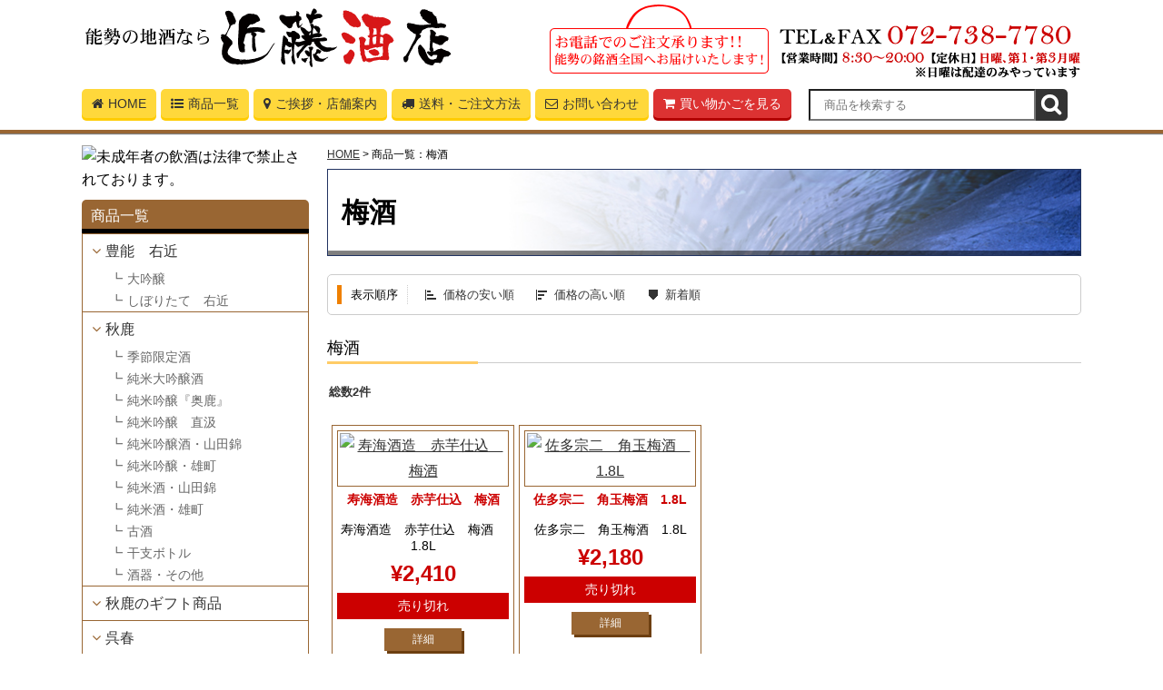

--- FILE ---
content_type: text/html
request_url: http://www.kondo-saketen.com/cathand/list-2958-0-0-0.html
body_size: 16906
content:
<!DOCTYPE html PUBLIC "-//W3C//DTD XHTML 1.0 Transitional//EN"
 "http://www.w3.org/TR/xhtml1/DTD/xhtml1-transitional.dtd">
<html xmlns="http://www.w3.org/1999/xhtml" xml:lang="ja" lang="ja"><!-- InstanceBegin template="/Templates/index.dwt" codeOutsideHTMLIsLocked="false" -->
<head>
<!-- Google Tag Manager -->
<script>(function(w,d,s,l,i){w[l]=w[l]||[];w[l].push({'gtm.start':
new Date().getTime(),event:'gtm.js'});var f=d.getElementsByTagName(s)[0],
j=d.createElement(s),dl=l!='dataLayer'?'&l='+l:'';j.async=true;j.src=
'https://www.googletagmanager.com/gtm.js?id='+i+dl;f.parentNode.insertBefore(j,f);
})(window,document,'script','dataLayer','GTM-MGBN4DN');</script>
<!-- End Google Tag Manager -->
<meta name="referrer" content="no-referrer-when-downgrade"/>
<meta name="viewport" content="width=device-width,user-scalable=no,maximum-scale=1" />
<meta name="format-detection" content="telephone=no">
<meta http-equiv="Content-Type" content="text/html; charset=Shift_JIS" />
<meta http-equiv="Content-Language" content="ja" />
<meta http-equiv="Content-Script-Type" content="text/javascript" />
<meta http-equiv="Content-Style-Type" content="text/css" />
<!-- InstanceBeginEditable name="doctitle" -->
<title>梅酒｜大阪 能勢の地酒、秋鹿を中心に日本酒・焼酎など販売。お酒通販なら近藤酒店</title>
<meta name="Description" content="梅酒。近藤酒店は大阪 能勢の地酒秋鹿を中心に日本酒・焼酎・ワインはもちろん、ご当地の箕面ビール・サイダー、黒川の菊炭（池田炭）など幅広く販売しております。" />
<meta name="Keywords" content="梅酒,大阪,能勢,秋鹿,箕面ビール,箕面サイダー,池田炭" />
<!-- InstanceEndEditable -->
<meta name="robots" content="index,follow" />
<link rel="canonical" href="http://www.kondo-saketen.com/cathand/list-2958-0-0-0.html"/>
<link href="http://maxcdn.bootstrapcdn.com/font-awesome/4.3.0/css/font-awesome.min.css" rel="stylesheet" />
<link rel="stylesheet" href="../common/css/simport.css" media="screen and (max-width:560px)">
<link rel="stylesheet" href="../common/css/import.css" media="screen and (min-width:561px)">
<!--PRINT-->
<link rel="stylesheet" media="print" href="../common/css/import.css">

<!-- iOS Safari -->
<link rel="apple-touch-icon" sizes="180x180" href="../images/icon.png">
<!-- iOS Safari(旧) / Android標準ブラウザ(一部) -->
<link rel="apple-touch-icon-precomposed" href="../images/icon.png">
<!-- Android標準ブラウザ(一部) -->
<link rel="shortcut icon" href="../images/icon.png">
<!-- Android Chrome -->
<link rel="icon" sizes="192x192" href="../images/icon.png">
<script type="text/javascript" src="../common/js/jquery-1.8.3.min.js"></script>
<script type="text/javascript" src="../common/js/scrolltopcontrol.js"></script>
<!-- InstanceBeginEditable name="head" -->
<!-- InstanceEndEditable -->
<!-- InstanceParam name="HISTORY-BACK" type="boolean" value="true" -->
<!-- InstanceParam name="CONTACT" type="boolean" value="true" -->
<!-- InstanceParam name="footerBnr" type="boolean" value="true" -->
</head>
<body>
<!-- Google Tag Manager (noscript) -->
<noscript><iframe src="https://www.googletagmanager.com/ns.html?id=GTM-MGBN4DN"
height="0" width="0" style="display:none;visibility:hidden"></iframe></noscript>
<!-- End Google Tag Manager (noscript) -->
<div id="body_bg">
	<div id="headerWrap">
	<div id="header">
		<h1 id="headerLog"><a href="/"><img src="../images/whtml/header_logo.png" alt="近藤酒店 " /></a></h1>
	  <dl id="headerEtc">
		<dd class="textHidden"><img src="../images/whtml/header_tel.png" alt="072-738-7780" /></dd>
		<dt class="textHidden"><img src="../images/whtml/header_etc.png" alt="【営業時間】8:30～20:00 【定休日】日曜、第1・第3月曜 ※日曜は配達のみやっています" /></dt>
		</dl>
		<p id="headerEtc02" class="textHidden"><img src="../images/whtml/header_etc02.png" alt="お電話でのご注文承ります? 能勢の銘酒全国へお届けいたします！" /></p>
		
		<div id="global">
		  <ul id="nav">
				<li><a href="/"><i class="fa fa-home"></i>HOME</a></li>
				<li><a href="list.php"><i class="fa fa-list-ul"></i>商品一覧</a></li>
				<li><a href="../company.html"><i class="fa fa-map-marker"></i>ご挨拶・店舗案内</a></li>
				<li><a href="../law.html"><i class="fa fa-truck"></i>送料・ご注文方法</a></li>
				<li><a href="otoiawase.php?serial=01169"><i class="fa fa-envelope-o"></i>お問い合わせ</a></li>
          <li class="cart"><a href="https://www.emono1.jp/user/payment/commodity_check.php?shop=881" target="_blank"><i class="fa fa-shopping-cart"></i>買い物かごを見る</a></li>
		  </ul>
		 <ul class="search">
				        <li class="search">
							<script type='text/javascript' src="../common/js/search.js"></script>
	          <form name="cathand_search"  action="http://www.emono1.jp/user/search.php?shop=881&mode=search_and&domain=www.kondo-saketen.com" method="post" onsubmit='return FormCheck_search();'>
	            <input type="text" name="search" maxlength="200" class="sform" placeholder="商品を検索する">
	            <input type="image" alt="検索" src="../images/icon-search_23icon-search.jpg" class="searchBtn" value="検索">
              </form>
            </li>
		</ul>
		</div><!-- GLOBAL END -->
	</div><!-- HEADER END -->
	</div>
	<div id="container">
	<!-- InstanceBeginEditable name="MAIN-IMG" --> <!-- InstanceEndEditable -->
		<div id="wrapper">
			<div id="main">
				<!-- InstanceBeginEditable name="main" -->
				<div id="crumbs">
					<p><a href="../../index.html">HOME</a> &gt; 商品一覧：梅酒</p>
				</div>
					<p class="PageTitle"><span>				    梅酒</span></p>
<div id="cathand_list">
					

<!--一覧モジュールstart(l2)-->

		<ul class="cat_sort">
			<li><span>表示順序</span></li>
			
				<li>
					<a href="/cathand/list-2958-0-1-1.html">価格の安い順</a>
				</li>
			
				<li>
					<a href="/cathand/list-2958-0-1-2.html">価格の高い順</a>
				</li>
			
				<li>
					<a href="/cathand/list-2958-0-1-3.html">新着順</a>
				</li>
			</ul>
	

<h2>梅酒</h2>
<div class='menu'>
	<span>総数2件</span>
</div>
<div id='contents'>
	<table>
		<tr>
			<td>
		<a href='/cathand/detail-91906.html'>
<img src='http://www.emono1.jp/img/kondosake/l20080313151959_img1_6.jpg' border='0' alt='寿海酒造　赤芋仕込　梅酒' />
		</a>
				<div  class='inside'>
			<h3><a href='/cathand/detail-91906.html'>寿海酒造　赤芋仕込　梅酒</a></h3>
					<p>
						寿海酒造　赤芋仕込　梅酒　1.8L
					</p>
					<p class='price'>
						&yen;2,410
					</p>
<span>売り切れ</span>					<p class='detail'><a href='/cathand/detail-91906.html'>詳細</a></p>
				</div>
			</td>
			<td>
		<a href='/cathand/detail-91905.html'>
<img src='http://www.emono1.jp/img/kondosake/l20080417152832_img1_21.jpg' border='0' alt='佐多宗二　角玉梅酒　1.8L' />
		</a>
				<div  class='inside'>
			<h3><a href='/cathand/detail-91905.html'>佐多宗二　角玉梅酒　1.8L</a></h3>
					<p>
						佐多宗二　角玉梅酒　1.8L
					</p>
					<p class='price'>
						&yen;2,180
					</p>
<span>売り切れ</span>					<p class='detail'><a href='/cathand/detail-91905.html'>詳細</a></p>
				</div>
			</td>
			<td></td>
			<td></td>
		</tr>
	</table>
</div>
<div class='menu'>
	<span>総数2件</span>
</div>
<div class='cathand_list_back'>
	<a href='javascript:history.back();'>戻る</a>
</div>
<!--一覧モジュールend-->


<!--アクセス解析START-->
<script type='text/javascript' src='http://www.emono1.jp/client/acc/js.php?shop=kondosake'></script>
<script type='text/javascript'>
acc_analisis('梅酒')
</script>
<!--アクセス解析END-->


<ul class="cat_cate_s"></ul>
				</div>
				<!-- InstanceEndEditable --> 
				
				<div class="HistoryBack">
					<div class="Return"><a href='javascript:history.back();'>前のページに戻る</a></div>
				</div><!-- HISTORY-BACK END -->
				
			</div><!-- MAIN END -->
			<div id="side">
		 <ul class="search">
				        <li class="search">
<script type='text/javascript'> 
function FormCheck_search1(){ 
if(document.cathand_search1.search.value==""){ 
alert('検索語句を入力してください'); 
document.cathand_search1.search.focus(); 
return false; 
} 
} 
</script> 
	          <form name="cathand_search1"  action="http://www.emono1.jp/user/search.php?shop=881&mode=search_and&domain=www.kondo-saketen.com" method="post" class="textHidden" onsubmit='return FormCheck_search1();'>

	            <input type="text" name="search" maxlength="200" class="sform textHidden" placeholder="商品を検索する">
	            <input type="image" alt="検索" src="../images/icon-search_23icon-search.jpg" class="searchBtn textHidden" value="検索">
              </form>
            </li>
			<li class="cart textHidden"><a href="https://www.emono1.jp/user/payment/commodity_check.php?shop=881" target="_blank"><i class="fa fa-shopping-cart"></i>買い物かごを見る</a></li>
		</ul>

				<div class="side_form">
					
<table>
	<tr>
		<td class="addclass_td1">
			<img  src='http://www.emono1.jp/img/kondosake/20180604143918_photo_48.jpg' border='0' alt='未成年者の飲酒は法律で禁止されております。' />
		</td>
	</tr>
</table>
				</div><!-- side_form END -->
				<div id="side_cate">
					<p class="Side_title_a"><a href="list.php">商品一覧</a></p>
					
<ul class='big'>
	<li>
		<a href='/cathand/list-20969-0-0-0.html'>豊能　右近</a>
		<ul class='small'>
			<li><a href='/cathand/list-20969-45938-0-0.html'>大吟醸</a></li>
			<li><a href='/cathand/list-20969-45903-0-0.html'>しぼりたて　右近</a></li>
		</ul>
	</li>
	<li>
		<a href='/cathand/list-2943-0-0-0.html'>秋鹿</a>
		<ul class='small'>
			<li><a href='/cathand/list-2943-45899-0-0.html'>季節限定酒</a></li>
			<li><a href='/cathand/list-2943-4948-0-0.html'>純米大吟醸酒</a></li>
			<li><a href='/cathand/list-2943-31110-0-0.html'>純米吟醸『奥鹿』</a></li>
			<li><a href='/cathand/list-2943-45923-0-0.html'>純米吟醸　直汲</a></li>
			<li><a href='/cathand/list-2943-4958-0-0.html'>純米吟醸酒・山田錦</a></li>
			<li><a href='/cathand/list-2943-45168-0-0.html'>純米吟醸・雄町</a></li>
			<li><a href='/cathand/list-2943-4961-0-0.html'>純米酒・山田錦</a></li>
			<li><a href='/cathand/list-2943-45169-0-0.html'>純米酒・雄町</a></li>
			<li><a href='/cathand/list-2943-37741-0-0.html'>古酒</a></li>
			<li><a href='/cathand/list-2943-40491-0-0.html'>干支ボトル</a></li>
			<li><a href='/cathand/list-2943-44455-0-0.html'>酒器・その他</a></li>
		</ul>
	</li>
	<li>
		<a href='/cathand/list-16475-0-0-0.html'>秋鹿のギフト商品</a>
		<ul class='small'>
		</ul>
	</li>
	<li>
		<a href='/cathand/list-9943-0-0-0.html'>呉春</a>
		<ul class='small'>
			<li><a href='/cathand/list-9943-15121-0-0.html'>特吟</a></li>
			<li><a href='/cathand/list-9943-15122-0-0.html'>本醸造</a></li>
			<li><a href='/cathand/list-9943-15123-0-0.html'>普通酒</a></li>
		</ul>
	</li>
	<li>
		<a href='/cathand/list-2959-0-0-0.html'>ビール</a>
		<ul class='small'>
			<li><a href='/cathand/list-2959-39262-0-0.html'>瓶ビール</a></li>
			<li><a href='/cathand/list-2959-39304-0-0.html'>缶ビール</a></li>
			<li><a href='/cathand/list-2959-39305-0-0.html'>樽生ビール</a></li>
		</ul>
	</li>
	<li>
		<a href='/cathand/list-23137-0-0-0.html'>箕面ビール</a>
		<ul class='small'>
			<li><a href='/cathand/list-23137-43894-0-0.html'>定番商品</a></li>
			<li><a href='/cathand/list-23137-43895-0-0.html'>限定商品</a></li>
		</ul>
	</li>
	<li>
		<a href='/cathand/list-21422-0-0-0.html'>発泡酒</a>
		<ul class='small'>
		</ul>
	</li>
	<li>
		<a href='/cathand/list-21868-0-0-0.html'>ウィスキー</a>
		<ul class='small'>
		</ul>
	</li>
	<li>
		<a href='/cathand/list-2946-0-0-0.html'>ワイン</a>
		<ul class='small'>
			<li><a href='/cathand/list-2946-5087-0-0.html'>赤ワイン</a></li>
			<li><a href='/cathand/list-2946-5088-0-0.html'>白ワイン</a></li>
			<li><a href='/cathand/list-2946-5263-0-0.html'>スパークリングワイン</a></li>
		</ul>
	</li>
	<li>
		<a href='/cathand/list-2958-0-0-0.html'>梅酒</a>
		<ul class='small'>
		</ul>
	</li>
	<li>
		<a href='/cathand/list-2945-0-0-0.html'>焼酎</a>
		<ul class='small'>
			<li><a href='/cathand/list-2945-4936-0-0.html'>芋焼酎</a></li>
			<li><a href='/cathand/list-2945-4963-0-0.html'>麦焼酎</a></li>
			<li><a href='/cathand/list-2945-4964-0-0.html'>そば焼酎</a></li>
			<li><a href='/cathand/list-2945-4965-0-0.html'>米焼酎</a></li>
			<li><a href='/cathand/list-2945-4966-0-0.html'>泡盛</a></li>
			<li><a href='/cathand/list-2945-4967-0-0.html'>黒糖焼酎</a></li>
			<li><a href='/cathand/list-2945-4968-0-0.html'>栗焼酎</a></li>
		</ul>
	</li>
	<li>
		<a href='/cathand/list-22753-0-0-0.html'>リキュール</a>
		<ul class='small'>
		</ul>
	</li>
	<li>
		<a href='/cathand/list-13549-0-0-0.html'>能勢酒造</a>
		<ul class='small'>
			<li><a href='/cathand/list-13549-20302-0-0.html'>炭酸飲料</a></li>
			<li><a href='/cathand/list-13549-24581-0-0.html'>ミネラルウォーター</a></li>
		</ul>
	</li>
	<li>
		<a href='/cathand/list-21839-0-0-0.html'>のせフレッシュファーム（水耕栽培）</a>
		<ul class='small'>
		</ul>
	</li>
	<li>
		<a href='/cathand/list-14014-0-0-0.html'>黒川の菊炭（池田炭）</a>
		<ul class='small'>
		</ul>
	</li>
	<li>
		<a href='/cathand/list-20595-0-0-0.html'>能勢栗「銀寄せ」</a>
		<ul class='small'>
		</ul>
	</li>
	<li>
		<a href='/cathand/list-15949-0-0-0.html'>丹波篠山の黒豆</a>
		<ul class='small'>
		</ul>
	</li>
	<li>
		<a href='/cathand/list-13439-0-0-0.html'>能勢米・新潟米</a>
		<ul class='small'>
			<li><a href='/cathand/list-13439-20164-0-0.html'>特別栽培米</a></li>
			<li><a href='/cathand/list-13439-37658-0-0.html'>能勢米</a></li>
		</ul>
	</li>
	<li>
		<a href='/cathand/list-2948-0-0-0.html'>その他商品</a>
		<ul class='small'>
		</ul>
	</li>
	<li>
		<a href='/cathand/list-21848-0-0-0.html'>料飲店様募集中！</a>
		<ul class='small'>
		</ul>
	</li>
	<li>
		<a href='/cathand/list-23548-0-0-0.html'>緑化部</a>
		<ul class='small'>
			<li><a href='/cathand/list-23548-45428-0-0.html'>北澤造園</a></li>
		</ul>
	</li>
</ul>
				</div>
				<!--  side_cate ここまで  -->
				<div class="side_g3cate">
		<ul class="category">
									<li >
									<a href="/gallery/gallery_list-4298-20861-1.html">おいしい能勢酒</a>
							</li>
			</ul>
				</div>
				<!--  side_g3cate_1 ここまで  -->
				
				<ul id="side01">
					<li><a href="../company.html">ご挨拶・店舗案内</a></li>
					<li><a href="../company.html#area">配達エリア</a></li>
					<li><a href="../law.html">送料・ご注文方法</a></li>
					<li><a href="otoiawase.php?serial=01169">お問い合わせ</a></li>
					<li class="gourmet"><a href="../gourmet.html">グルメマップ</a></li>
					<li class="blog"><a href="http://kondo-saketen.seesaa.net/" target="_blank">Blog</a></li>
				</ul><!-- side01 END -->
				
				<div id="side_company">
					
<table>
	<tr>
		<td class="addclass_td1">
			<a href='/company.html'>
			<img  src='http://www.emono1.jp/img/kondosake/20201116201224_photo_76.jpg' border='0' alt='近藤酒店' />
			</a>			<p><u>近藤酒店</u><br />
〒563-0105<br />
大阪府 豊能郡豊能町<br />
新光風台5-8-3<br />
【TEL&FAX】0727-38-7780<br />
【定休日】日曜、第1・第3月曜<br />
※日曜は配達のみやっています。 </p>
		</td>
	</tr>
</table>
				</div><!-- side_company END -->

				<div class="side_form">
					
<table>
	<tr>
		<td class="addclass_td1">
			<img  src='http://www.emono1.jp/img/kondosake/20220826184053_photo_6.png' border='0' alt='' />
			<p>PayPayでのお支払いをご希望の方は、<br />
<br />
<u><font color=#FF0000>送料確定後</font></u><br />
<br />
QRコードを読み取ってお支払いください。</p>
		</td>
	</tr>
</table>
				</div>

			</div><!-- SIDE END -->
				<div class="toggle">menu</div>
				<div class="textHidden headerTel"><a href="tel:0727387780">TEL</a></div>				
		</div><!-- WRAPPER END -->
		
	</div><!-- CONTAINER END -->

		<div id="footer">			<div id="contact_main"><img src="../images/whtml/contact_main_sp.jpg" alt="未成年の飲酒は法律で禁止されております。" class="resize" />
		  </div>


			<!---  CONTACT ここまで  --->
			<div id="footerMenu">
				<ul>
					<li><a href="/">HOME</a></li>
					<li><a href="../company.html">ご挨拶・店舗案内</a></li>
					<li><a href="otoiawase.php?serial=01169">お問い合わせ</a></li>
					<li><a href="../privacy.html">個人情報保護</a></li>
					<li><a href="../about.html">当サイトについて</a></li>
					<li><a href="../link.html">リンク</a></li>
					<li><a href="../sitemap.html">サイトマップ</a></li>
				</ul>
</div>
			<address>&copy; <script type="text/javascript">var startYear = 2007;thisDate = new Date();thisYear = thisDate.getFullYear();if(startYear!=thisYear){document.write(startYear+"-"+thisYear);}else{document.write(startYear);}</script> 近藤酒店</address><!-- address END -->

		</div><!-- FOOTER END -->

	<div id="accesslog">
		<!-- InstanceBeginEditable name="acc" --> <!-- InstanceEndEditable -->
	</div><!-- accesslog END -->
</div>
<script type="text/javascript" src="../common/js/sidepanel.js"></script>
<script type="text/javascript" src="../common/js/resize.js"></script>

</body>
<!-- InstanceEnd --></html>


--- FILE ---
content_type: text/css
request_url: http://www.kondo-saketen.com/common/css/import.css
body_size: 115
content:
@import "base.css";
@import "nekostyle.css";
@import url(http://fonts.googleapis.com/earlyaccess/notosansjp.css);

--- FILE ---
content_type: text/css
request_url: http://www.kondo-saketen.com/common/css/base.css
body_size: 40973
content:
@charset "Shift_JIS";
/*--------------------------------------------------------------------
guideline:since:writer:last_editday:last_editor:
--------------------------------------------------------------------*/

/*cssの初期化*/
/*タグの基本設定*/
/*タグの共有設定*/
/*枠基本スタイル*/
/*ナビゲーションの位置*/
/*スマートフォンサイト切り替えリンク*/

/*ヘッダー*/
/*グローバルメニュー*/
/*メインイメージ*/
/*メインコンテンツ*/
/*サイドメニュー*/
/*フッター*/

/*会社案内　company.html*/
/*個人情報保護　privacy.html*/
/*当サイトについて　about.html*/
/*おすすめサイト　link.html*/
/*送料・ご注文方法について　law.html*/
/*サイトマップ　sitemap.html*/
/*トップ　index.html*/


/*--------------------------------------------------------------------*/
/*cssの初期化*/
/*--------------------------------------------------------------------*/
html, body {
	font-family:"メイリオ", "ヒラギノ角ゴ Pro W3", "Hiragino Kaku Gothic Pro", Meiryo, Osaka, "ＭＳ Ｐゴシック", "MS PGothic", sans-serif;
	margin:0;
	padding:0;
	font-size:100%;
}
h1, h2, h3, h4, h5, h6, address, div, blockquote, p, pre, ul, ol, li, dl, dt, dd, hr {
	font-family:"メイリオ", "ヒラギノ角ゴ Pro W3", "Hiragino Kaku Gothic Pro", Meiryo, Osaka, "ＭＳ Ｐゴシック", "MS PGothic", sans-serif;
	margin:0;
	padding:0;
	border:0;
	font-style:normal;
	font-weight:normal;
	font-size:100%;
}
table, caption, th, td {
	font-family:"メイリオ", "ヒラギノ角ゴ Pro W3", "Hiragino Kaku Gothic Pro", Meiryo, Osaka, "ＭＳ Ｐゴシック", "MS PGothic", sans-serif;
	margin:0;
	padding:0;
	border:0;
	font-style:normal;
	font-weight:normal;
	font-size:100%;
}
span, em, strong, dfn, code, samp, kbd, var, cite, abbr, acronym, sub, sup, q, br, ins, del, a, img, object, iframe {
	font-family:"メイリオ", "ヒラギノ角ゴ Pro W3", "Hiragino Kaku Gothic Pro", Meiryo, Osaka, "ＭＳ Ｐゴシック", "MS PGothic", sans-serif;
	margin:0;
	padding:0;
	border:0;
	font-style:normal;
	font-weight:inherit;
	font-size:100%;
}
*, *:before, *:after {
	-webkit-box-sizing: border-box;
	-moz-box-sizing: border-box;
	-o-box-sizing: border-box;
	-ms-box-sizing: border-box;
	box-sizing: border-box;
}
b {
	font-weight: 500;
}
/*--------------------------------------------------------------------*/
/*タグの基本設定*/
/*--------------------------------------------------------------------*/
h1 {
	font-size: 1.0rem;
	padding: 0 0 0 3px;
}
a {
	outline:none;
	color:#333333;
	text-decoration:underline;
}
a:hover {
	color:#666666;
	text-decoration:none;
}
a:hover img {
	filter:alpha(opacity=60);
	-moz-opacity:0.60;
	opacity:0.60;
}
.clear {
	clear:both;
}
.mR0 {
	margin-right: 0!important;
}
hr {
	display:none;
}
ul {
	list-style:none;
}
/*--------------------------------------------------------------------*/
/*タグの共通設定*/
/*--------------------------------------------------------------------*/

/*各ページのページタイトル*/
.PageTitle {
	display:block;
	background: url(../../images/ttl-main.jpg) no-repeat bottom;
	background-size: cover;
	padding: 20px 368px 20px 15px;
	margin: 5px 0 20px;
	font-size: 3rem;
	border: 1px solid #203260;
}
.PageTitle span {
	display:block;
	color: #000;
	font-family: "ＭＳ Ｐ明朝", "MS PMincho", "ヒラギノ明朝 Pro W3", "Hiragino Mincho Pro", serif;
	font-weight: bold;
}
.SmallTitle {
	position: relative;
	border-bottom: 1px solid #ccc;
	margin-bottom: 20px;
	font-size: 1.8rem;
}
.SmallTitle:after {
	position: absolute;
	bottom: -2px;
	left: 0;
	z-index: 2;
	content: '';
	width: 20%;
	height: 3px;
	background-color: #fc6;
}
/*コメント部分uタグ*/
u {
	display:block;
	margin-bottom:-1.5em;
	padding:0 0 0 20px;
	font-weight:bold;
	text-decoration:none;
}
/* table基本設定 */
div#PrivacyWrapper div#privacy dl dd table.companyTable, div#about dl dd table, div#link01 table, div#company02 table, div#law02 table {
	border-collapse:separate;
	width:100%;
}
div#PrivacyWrapper div#privacy dl dd table.companyTable tr, div#about dl dd table.tr, div#link01 table tr, div#company02 table tr {
}
div#PrivacyWrapper div#privacy dl dd table.companyTable tr th, div#about dl dd table tr th, div#link01 table tr th, div#company02 table tr td.col_1, div#law02 table td.left {
	width: 30%;
	text-align: left;
	border-bottom: 1px solid #eee;
}
div#PrivacyWrapper div#privacy dl dd table.companyTable tr td, div#about dl dd table tr td, div#link01 table tr td, div#company02 table tr td.col_2, div#law02 table td.right {
	padding: 5px 10px;
	text-align: left;
	border-bottom: 1px solid #eee;
}
table.fixed {
	table-layout: fixed;
}
table.border-on {
	width:100%;
	margin:10px 0;
	border:1px solid #c8c8c8;
	border-collapse:collapse;
	box-sizing: border-box;
}
table.border-on td {
	padding:5px;
	border:1px solid #c8c8c8;
}
table.border-off {
	width:100%;
	margin:10px 0;
	border-collapse:collapse;
	box-sizing: border-box;
}
table.border-off td {
	padding:5px;
}
/* dl基本設定 */
div#PrivacyWrapper div#privacy dl, div#about dl {
}
div#PrivacyWrapper div#privacy dl dt, div#about dl dt {
	position: relative;
	border-bottom: 1px solid #ccc;
	margin-bottom: 10px;
	font-size: 1.8rem;
}
div#PrivacyWrapper div#privacy dl dt:after, div#about dl dt:after {
	position: absolute;
	bottom: -2px;
	left: 0;
	z-index: 2;
	content: '';
	width: 20%;
	height: 3px;
	background-color: #fc6;
}
div#PrivacyWrapper div#privacy dl dd, div#about dl dd {
	margin:10px 0 30px;
	padding:0;
}
div#PrivacyWrapper div#privacy dl dd p, div#about dl dd p {
	margin:10px 0;
}
div#PrivacyWrapper div#privacy dl dd ol, div#about dl dd ol {
	padding-left:13px;
	margin:10px 0 10px 13px;
	border:none;
}
div#PrivacyWrapper div#privacy dl dd li, div#about dl dd ol li {
	margin:0 0 10px 0;
}
div#PrivacyWrapper div#privacy dl dd a, div#about dl dd a {
}
div#PrivacyWrapper div#privacy dl dd a:hover, div#about dl dd a:hover {
}
/*猫システム 編集可能領域 共通CSS*/
div#wrapper div#main .nekoBase {
}
div#wrapper div#main .nekoBase div.left {
	clear:both;
}
div#wrapper div#main .nekoBase div.left img {
	float: left;
	margin-right: 10px;
}
div#wrapper div#main .nekoBase div.right {
	clear:both;
}
div#wrapper div#main .nekoBase div.right img {
	float: right;
	margin-left: 10px;
}
div#wrapper div#main .nekoBase img {
	clear:both;
	margin:0 0 8px;
	max-width: 100%;
}
div#wrapper div#main .nekoBase a img {
	max-width: 32%;
}
div#wrapper div#main .nekoBase div.big a img {
	max-width: 100%;
}
div#wrapper div#main .nekoBase a:hover img {
}
/*Tcell*/
div.Tcell {
	width: 100%;
	margin: 0 auto 20px;
	display: table;
	table-layout: fixed;
}
div.Tcell>div {
	display: table-cell;
	padding: 10px;
	vertical-align:top;
}
div.Tcell>div img {
	max-width: 100%;
}
/*text-align*/
.txtL {
	text-align:left;
}
.txtR {
	text-align: right;
}
.txtC {
	text-align: center;
}
/*btn01*/
.btn01 {
}
.btn01 a {
	display:inline-block;
	text-decoration:none;
	background: #ccc;
	padding: 5px 50px;
}
/*clearFix*/
.clear:after {
	content : "";
	display : block;
	height : 0;
	clear : both;
}
/*textHidden*/
.textHidden {
	overflow: hidden;
	text-indent: 100%;
	white-space: nowrap;
}
/*contentWrap*/
.contentWrap {
	width: 1100px;
	margin: 0 auto;
}
/*cellOne*/
.cellOne {
	margin: 0 auto 10px;
	width:100%;
}
.cellOne table {
	width:100%;
	border-collapse:collapse;
	table-layout:fixed;
}
.cellOne table tr {
}
.cellOne table tr td {
	width:100%;
	padding-bottom:10px;
}
.cellOne table tr td img {
	vertical-align:top;
	max-width:100%;
}
.cellOne table tr td a img {
}
.cellOne table tr td a:hover img {
}
.cellOne table tr td p {
}
.cellOne table tr td p u {
	display:block;
	background:#666666;
	color:#FFFFFF;
	width:auto;
	text-decoration:none;
	padding:5px 8px;
	margin-bottom:-15px;
}
.cellOne table tr td p a {
}
.cellOne table tr td p a:hover {
}
/*cellRight*/
.cellRight table {
	width:100%;
	table-layout:fixed;
	margin:10px 0;
	border-collapse:collapse;
}
.cellRight table tr {
}
.cellRight table tr td {
	width:100%;
	padding-bottom:10px;
}
.cellRight table tr td img {
	float:right;
	max-width:30%;
	margin-left:10px;
	background:#FFFFFF;
}
.cellRight table tr td a img {
}
.cellRight table tr td a:hover img {
	filter:alpha(opacity=100);
	-moz-opacity:1;
	opacity:1;
}
.cellRight table tr td p {
}
.cellRight table tr td p u {
	display:block;
	background:#666666;
	color:#FFFFFF;
	width:auto;
	text-decoration:none;
	padding:5px 8px;
	margin-bottom:-15px;
}
.cellRight table tr td p a {
}
.cellRight table tr td p a:hover {
}
.cellRight table tr td div img {
	border:none;
	width:85px;
	height:26px;
	float:right;
	margin:5px 0 0 0;
}
.cellRight table tr td div a:hover img {
	filter:alpha(opacity=60);
	-moz-opacity:0.60;
	opacity:0.60;
}
/*cellLeft*/
.cellLeft table {
	width:100%;
	table-layout:fixed;
	margin:10px 0;
	border-collapse:collapse;
}
.cellLeft table tr {
}
.cellLeft table tr td {
	width:100%;
	padding-bottom:10px;
}
.cellLeft table tr td img {
	float:left;
	max-width: 40%;
	margin-right: 2%;
	background:#FFFFFF;
}
.cellLeft table tr td a img {
}
.cellLeft table tr td a:hover img {
	filter:alpha(opacity=100);
	-moz-opacity:1;
	opacity:1;
}
.cellLeft table tr td p {
}
.cellLeft table tr td p u {
	display:block;
	background:#666666;
	color:#FFFFFF;
	width:auto;
	text-decoration:none;
	padding:5px 8px;
	margin-bottom:-15px;
}
.cellLeft table tr td p a {
}
.cellLeft table tr td p a:hover {
}
.cellLeft table tr td div img {
	border:none;
	width:85px;
	height:26px;
	float:right;
	margin:5px 0 0 0;
}
.cellLeft table tr td div a:hover img {
	filter:alpha(opacity=60);
	-moz-opacity:0.60;
	opacity:0.60;
}
/*cellFixd*/
.cellFixd {
	margin: 0 auto 20px;
	width:100%;
}
.cellFixd table {
	width:100%;
	margin:0 auto;
	border-collapse: separate;
	table-layout:fixed;
	border-spacing: 10px;
}
.cellFixd table tr {
}
.cellFixd table tr td {
	background:#FFFFFF;
	vertical-align:top;
}
.cellFixd table tr td p.detail {
	text-align: center;
	margin-bottom: 20px;
}
.cellFixd table tr td div {
	text-align: center;
	margin-bottom: 20px;
}
.cellFixd table tr td div a {
	display: block;
	text-decoration: none;
	font-size: 1.2rem;
	background: #996633;
	color: #fff;
	width: 85px;
	margin: 0 auto;
	padding: 2px 0;
	box-shadow: 3px 3px #6d3f11;
}
.cellFixd table tr td div a:hover {
	opacity: 0.6;
}
.cellFixd table tr td img {
	vertical-align:top;
	max-width:100%;
	margin-bottom: 5px;
}
.cellFixd table tr td a img {
}
.cellFixd table tr td a:hover img {
}
.cellFixd table tr td p {
	font-size: 1.4rem;
	margin-bottom: 10px;
	text-align: left;
}
.cellFixd table tr td p u {
	display:block;
	background:#666666;
	color:#FFFFFF;
	width:auto;
	text-decoration:none;
	padding:5px 8px;
	margin-bottom:-15px;
}
.cellFixd table tr td p a {
}
.cellFixd table tr td p a:hover {
}
/*--------------------------------------------------------------------*/
/*枠基本スタイル*/
/*--------------------------------------------------------------------*/
html {
	font-size: 62.5%; /*10px*/
}
body {
	line-height: 1.6;
	font-size: 1.6rem;/*16px同様のサイズ*/
	min-width: 1100px;/* 表示したい背景の最大幅を入力 */
}
div#body_bg {
	background: url(../../images/body_back.gif) repeat-x #fff;
	padding-top: 150px;
}
div#container {
	width:1100px;
	margin:0 auto;
}
div#wrapper {
	clear:both;
	width:1100px;
	padding:0;
}
div#wrapper:after {
	content:"";
	display:block;
	height:0;
	clear:both;
}
*html div#wrapper {
	width:1100px;
	float:left;
}
/*--------------------------------------------------------------------*/
/*ナビゲーションの位置*/
/*--------------------------------------------------------------------*/
div#side {
	float:left;
	width: 250px;
	margin:10px 0 0 0;
	height: auto!important;
}
div.toggle {
	display: none;
}
div#main {
	float:right;
	width: 830px;
	line-height:1.8;
	background:#FFFFFF;
}
/*--------------------------------------------------------------------*/
/*ヘッダー*/
/*--------------------------------------------------------------------*/
div#headerWrap {
	padding-top: 5px;
	width: 100%;
	background: #fff;
	border-bottom: 4px solid #996633;
	position: fixed;
	top: 0;
	left: 0;
	z-index: 9999;
	box-shadow: 0 1px 1px rgba(0, 0, 0, 0.5);
	-webkit-box-sizing: border-box;
	-moz-box-sizing: border-box;
	box-sizing: border-box;
 -webkit-transition: all .3s;
 transition: all .3s;
}
div#header {
	clear:both;
	width:1100px;
	margin:0 auto;
	overflow: hidden;
}
div#header h1#headerLog {
	float:left;
	margin: 0 0 20px;
}
div#header dl {
	float:right;
	width: 333px;
	margin-top: 13px;
}
div#header dl dd {
	text-indent: inherit;
}
div#header dl dt {
	text-indent: inherit;
	overflow: inherit;
}
div#header p#headerEtc02 {
	float:right;
	width: 243px;
	margin: -1px 10px 0 0;
	text-indent: inherit;
	overflow: inherit;
}
/*--------------------------------------------------------------------*/
/*グローバルメニュー*/
/*--------------------------------------------------------------------*/
div#global {
	clear: both;
	height: 45px;
}
div#global ul#nav {
	width: 800px;
	padding: 0 0 10px;
	float: left;
}
div#global ul#nav li {
	float: left;
	margin-right: 5px;
}
div#global ul#nav li a {
	display: block;
	text-decoration: none;
	background-color: #ffd83b;
	padding: 5px 11px;
	font-size: 14px;
	border-radius: 5px;
	position: relative;
	box-shadow: 0 3px 0 #ffcc00;
}
div#global ul#nav li a:hover {
	top: -4px;
	box-shadow: 0 7px 0 #ffcc00;
}
div#global ul#nav li a:active {
	top: 3px;
	box-shadow: none;
}
div#global ul#nav li a i {
	margin-right: 5px;
}
div#global ul#nav li.search {
	float: right;
}
div#global ul#nav li.cart {
}
div#global ul#nav li.cart a {
	background: #dc3232;
	box-shadow: 0 3px 0 #b10000;
	color: #fff;
}
div#global ul#nav li.cart a:hover {
	top: -4px;
	box-shadow: 0 7px 0 #b10000;
}
, div#global ul.search {
 float: right;
 text-align: right;
}
div#global ul.search li.search input.sform {
	float: left;
	line-height: 35px;
	height: 35px;
	padding-left: 15px;
	-webkit-appearance: none;
	width: 250px;
}
div#global ul.search li.search input.searchBtn {
}
div#side ul.search {
	width: 0;
	height: 0;
}
/*--------------------------------------------------------------------*/
/*メインイメージ*/
/*--------------------------------------------------------------------*/

/*MAIN-IMG 960px*/
div#MAIN-IMG {
	width: 100%;
	margin: 10px auto;
	text-align: center;
	float: right;
}
div#MAIN-IMG div#slider {
	overflow: hidden;
	width: 830px;
	/*高さ無しでも可能ですが、ローディング画面がでなくなります*/
	margin: 0 auto 10px;
	text-align: center;
}
div#MAIN-IMG img {
	width: 830px;
	text-align: center;
	max-width: 100%;
}
div#MAIN-IMG a img {
}
div#MAIN-IMG a:hover img {
}
/*--------------------------------------------------------------------*/
/*パンくずリスト*/
/*--------------------------------------------------------------------*/
div#main div#crumbs {
	width:830px;
	margin:10px 0 0 0;
	font-size: 1.2rem;
}
div#main div#crumbs p {
	margin:0;
	padding:0;
}
/*--------------------------------------------------------------------*/
/*前のページの戻る＆ページの先頭に戻る*/
/*--------------------------------------------------------------------*/
div.HistoryBack {
	clear:both;
	margin-top: 20px;
}
div.HistoryBack:after {
	content:"";
	display:block;
	height:0;
	clear:both;
}
div.HistoryBack div.Return {
}
div.HistoryBack div.Return a {
	text-decoration: none;
	font-size: 1.4rem;
}
div.HistoryBack div.Return a:before {
	content: "\f0e2";
	font-family: FontAwesome;
	margin-right: 5px;
	color: #fe0000;
}
div.HistoryBack div.Return a:hover {
	opacity:0.6;
}
/*--------------------------------------------------------------------*/
/*サイドメニュー*/
/*--------------------------------------------------------------------*/

/*IE8　対策*/
div#side table {
	table-layout:fixed;
}
/*共通見出し　リンクなし*/
.Side_title {
	display:block;
	padding:8px 5px 8px 10px;
	background:#666;
	color:#FFF;
}
/*共通見出し　リンクあり*/
.Side_title_a {
}
.Side_title_a a {
	display:block;
	padding:8px 5px 8px 10px;
	background:#666;
	color:#FFF;
	text-decoration:none;
}
.Side_title_a a:hover {
	background:#999;
	color:#FFF;
}
/*HOME*/
div#side ul#side_home li#home {
	margin-bottom:8px;
	background: url(../../images/side_home_on.gif) no-repeat;
}
div#side ul#side_home li#home a:hover img {
	filter:alpha(opacity=0);
	-moz-opacity:0;
	opacity:0;
}
/*side_form*/
div#side div.side_form {
	width: 100%;
	margin-bottom:5px;
}
div#side div.side_form table {
	border-collapse:collapse;
}
div#side div.side_form table tr {
}
div#side div.side_form table tr td {
	width:250px;
	background:#FFFFFF;
	padding-bottom:5px;
}
div#side div.side_form table tr td img {
	max-width:250px;
	vertical-align: top;
}
div#side div.side_form table tr td a img {
}
div#side div.side_form table tr td a:hover img {
}
div#side div.side_form table tr td p {
}
div#side div.side_form table tr td p a {
}
div#side div.side_form table tr td p a:hover {
}
/*side_g3cate*/
div#side div.side_g3cate {
	margin:0 0 5px 0;
	width: 100%;
}
div#side div.side_g3cate ul.category {
	width: 100%;
}
div#side div.side_g3cate ul.category li {
	list-style:none;
}
div#side div.side_g3cate ul.category li+li {
	border-top: 1px solid #000;
}
div#side div.side_g3cate ul.category li a {
	display:block;
	padding:7px 7px 7px 10px;
	text-decoration:none;
	font-size: 16px;
	color: #000;
}
div#side div.side_g3cate ul.category li a:before {
	content: "\f0da";
	font-family: FontAwesome;
	margin-right:4px;
}
/*side_cate*/
div#side div#side_cate {
	margin-bottom:5px;
	width: 100%;
}
div#side div#side_cate p.Side_title_a a {
	border-radius: 5px 5px 0 0;
	background: #963;
	border-bottom: 5px solid #000;
	padding: 5px 5px 2px 10px;
}
div#side div#side_cate ul.big {
	margin:0;
	line-height:1;
	border: 1px solid #963;
}
div#side div#side_cate ul.big li+li {
	border-top: 1px solid #963;
}
div#side div#side_cate ul.big li a {
	display:block;
	padding: 10px 7px 10px 10px;
	text-decoration:none;
	height: 100%;
}
div#side div#side_cate ul.big li a:before {
	content: "\f107";
	font-family: FontAwesome;
	margin-right: 5px;
	color: #963;
}
div#side div#side_cate ul.big li a:hover {
	text-decoration:none;
}
div#side div#side_cate ul.big ul.small {
}
div#side div#side_cate ul.big ul.small li {
	color:#000000;
	border: 0;
}
div#side div#side_cate ul.big ul.small li a {
	display:block;
	height:100%;
	padding: 5px 7px 5px 30px;
	font-size: 1.4rem;
	color: #666;
}
div#side div#side_cate ul.big ul.small li a:before {
	content: "┗";
	margin-right: 5px;
	color: #666;
}
div#side div#side_cate ul.big ul.small li a:hover {
	opacity: 0.6;
}
/*side01*/
div#side ul#side01 {
	width: 100%;
	margin-bottom:5px;
}
div#side ul#side01 li {
	background:#999999;
	margin-bottom: 3px;
}
div#side ul#side01 li a {
	padding:8px;
	display:block;
	color:#FFFFFF;
	text-decoration:none;
	background: #966432; /* Old browsers */
	background: -moz-linear-gradient(top, #966432 0%, #663402 100%); /* FF3.6-15 */
	background: -webkit-linear-gradient(top, #966432 0%, #663402 100%); /* Chrome10-25,Safari5.1-6 */
	background: linear-gradient(to bottom, #966432 0%, #663402 100%); /* W3C, IE10+, FF16+, Chrome26+, Opera12+, Safari7+ */
 filter: progid:DXImageTransform.Microsoft.gradient( startColorstr='#966432', endColorstr='#663402', GradientType=0 ); /* IE6-9 */
	font-size: 16px;
}
div#side ul#side01 li a:hover {
	background: #663402; /* Old browsers */
	background: -moz-linear-gradient(top, #663402 0%, #966432 99%); /* FF3.6-15 */
	background: -webkit-linear-gradient(top, #663402 0%, #966432 99%); /* Chrome10-25,Safari5.1-6 */
	background: linear-gradient(to bottom, #663402 0%, #966432 99%); /* W3C, IE10+, FF16+, Chrome26+, Opera12+, Safari7+ */
filter: progid:DXImageTransform.Microsoft.gradient( startColorstr='#663402', endColorstr='#966432', GradientType=0 ); /* IE6-9 */
}
div#side ul#side01 li.blog a {
	background: url(../../images/bg-side-Blog.jpg) no-repeat;
	padding: 8px 0 8px 30px;
	color: #000;
}
div#side ul#side01 li.blog a:hover {
	opacity: 0.6;
}
div#side ul#side01 li.gourmet {
	margin-top: 10px;
}
div#side ul#side01 li.gourmet a {
	background: url(../../images/bg-side-gourmet.jpg) no-repeat;
	padding: 8px 0 8px 30px;
}
div#side ul#side01 li.gourmet a:hover {
	opacity: 0.6;
}
/*サイドメニュー会社案内*/
div#side div#side_company {
	margin:0 0 5px 0;
	width:250px;
}
div#side div#side_company table {
	border-collapse:collapse;
	width:250px;
}
div#side div#side_company table tr {
}
div#side div#side_company table tr td {
	width:232px;
	background:#FFFFFF;
	border: 1px solid #996633;
	padding:8px;
}
div#side div#side_company table tr td img {
	border:1px solid #c8c8c8;
	vertical-align: top;
	width: 100%;
}
div#side div#side_company table tr td a img {
}
div#side div#side_company table tr td a:hover img {
}
div#side div#side_company table tr td p {
}
div#side div#side_company table tr td p a {
}
div#side div#side_company table tr td p a:hover {
}
div#side div#side_company table tr td p b {
	color:#ff9336;
}
div#side div#side_company table tr td p u {
	display:block;
	color:#333;
	text-decoration:none;
	padding: 2px 0 2px 5px;
	margin: 5px 0;
	margin-bottom:-10px;
	border-left: 5px solid #996633;
	border-bottom: 1px dotted #996633;
	font-weight: inherit;
}
div#side div#side_company table tr td div img {
	border:none;
	width:85px;
	height:26px;
	float:right;
	padding:5px 0 0 0;
}
/*--------------------------------------------------------------------*/
/*フッター*/
/*--------------------------------------------------------------------*/
div#footer {
	clear:both;
	width: 100%;
	overflow:hidden;
	padding-top:20px;
}
/*CONTACT*/
div#contact_main {
	clear:both;
	margin: 0 auto 10px;
	width: 1100px;
}
div#footer div#footerMenu {
	padding:8px 12px;
	text-align: center;
	color: #630;
	border-top: 1px solid #630;
}
div#footer div#footerMenu ul {
}
div#footer div#footerMenu ul li {
	margin-bottom:5px;
	display:inline;
	line-height:1.4;
}
div#footer div#footerMenu ul li a {
	white-space:nowrap;
	padding-left:5px;
	padding-right:5px;
	color: #630;
	text-decoration: none;
	font-size: 1.4rem;
}
div#footer div#footerMenu ul li a:hover {
	text-decoration: underline;
}
/*ポータルバナー*/
div#footer div#banners {
	padding:0 12px;
	text-align: center;
	margin-bottom:10px;
}
/*コピーライト*/
div#footer address {
	text-align:center;
	padding: 5px 0;
	background: #963;
	color: #fff;
	font-size: 1.4rem;
	margin-bottom: 10px;
}
/*--------------------------------------------------------------------*/
/*会社案内　company.html*/
/*--------------------------------------------------------------------*/
div#company {
	width:830px;
	margin:0;
}
/*company01*/

div#company01 {
	margin-bottom: 30px;
	padding-top: 147px;
	margin-top: -147px;
}
div#company01 table {
	width:830px;
	margin:10px 0;
	border-collapse:collapse;
	table-layout:fixed;
}
div#company01 table tr {
}
div#company01 table tr td {
	width:830px;
	padding-bottom:10px;
}
div#company01 table tr td img {
	float:right;
	max-width:240px;
	padding-left:10px;
	background:#FFFFFF;
}
div#company01 table tr td a img {
}
div#company01 table tr td a:hover img {
	filter:alpha(opacity=0);
	-moz-opacity:0;
	opacity:0;
}
div#company01 table tr td p {
}
div#company01 table tr td p u {
	display:block;
	background:#666666;
	color:#FFFFFF;
	width:auto;
	text-decoration:none;
	margin-bottom:-15px;
	padding:5px 8px;
}
div#company01 table tr td p a {
}
div#company01 table tr td p a:hover {
}
div#company01 table tr td div img {
	border:none;
	width:85px;
	height:26px;
	float:right;
	padding:5px 0 0 0;
}
div#company01 table tr td div a:hover img {
	filter:alpha(opacity=60);
	-moz-opacity:0.60;
	opacity:0.60;
}
/*company02*/
div#company02 {
	width:830px;
	margin-bottom:30px;
	overflow: hidden;
}
div#company02 div#company02-01 {
	width: 60%;
	float: left;
	margin-right: 10px;
}
div#company02 div#company02-01 table {
	width: 100%;
	font-size: 1.4rem;
}
div#company02 div#company02-02 {
	width: 38%;
	margin: 0;
	float: left;
	text-align: center;
}
/*company03*/

div#company03 {
	margin-bottom: 30px;
}
div#company03 div#map {
	margin-bottom: 50px;
	overflow: hidden;
}
div#company03 div#map div {
	float: right;
	margin-top: 20px;
}
div#company03 div#map div a {
	padding: 5px 8px;
	background: #3289dc;
	display: block;
	width: 100%;
	border-radius: 5px;
	font-size: 1.4rem;
	text-decoration: none;
	color: #fff;
}
div#company03 div#map div a i {
	margin-left: 5px;
}
div#company03 div#map div a:hover {
	opacity: 0.6;
}
div#company03 div#area {
	padding-top: 147px;
	margin-top: -147px;
}
/*--------------------------------------------------------------------*/
/*個人情報保護　privacy.html*/
/*--------------------------------------------------------------------*/
div#PrivacyWrapper div#privacy {
	width:830px;
	margin:0;
}
div#PrivacyWrapper div#privacy p {
	width:830px;
	margin:0 0 10px 0;
}
/*--------------------------------------------------------------------*/
/*当サイトについて　about.html*/
/*--------------------------------------------------------------------*/
div#about {
	width:830px;
	margin:0;
}
div#about p {
	width:830px;
	margin:0 0 10px 0;
}
/*--------------------------------------------------------------------*/
/*おすすめサイト　link.html*/
/*--------------------------------------------------------------------*/
div#link {
	width:830px;
	margin:0;
}
/*link01*/
div#link01 {
	margin-bottom: 20px;
}
div#link01 p {
	margin-bottom:15px;
}
div#link01 p span {
	font-size: 1.0rem;
}
/*link02*/
div#link02 ul.exWrap {
	list-style: none;
	margin: 10px 15px;
}
div#link02 ul.exWrap li {
	display: inline-block;
	padding: 3px 20px;
	margin-right: 15px;
	color: #666;
	font-weight:bold;
	border: 1px solid #ccc;
	border-radius: 5px;
	overflow: hidden;
	font-size: 80%;
}
div#link02 ul.exWrap li a {
	background:  #FFF;
	margin: -3px -20px;
	padding: 3px 20px;
	display:block;
	text-decoration: none;
	color:#c68650;
}
div#link02 p.link_cate {
	clear: both;
	margin: 10px 0 10px;
	padding: 2px 0 2px 10px;
	height:30px;
	font-size: 1.6rem;
	font-weight:bold;
	border-bottom: 1px solid;
	border-left: 5px solid #ccc;
}
div#link02 dl.systemDl {
}
div#link02 dl.systemDl dt {
}
div#link02 dl.systemDl dt a {
	display:block;
	font-weight:bold;
	text-decoration: none;
}
div#link02 dl.systemDl dt a:before {
	content: "\f138";
	font-family: FontAwesome;
	margin-right:5px;
	color: #dc3232;
}
div#link02 dl.systemDl dt a:hover {
}
div#link02 dl.systemDl dd {
	margin:0 0 10px 0;
	padding:0 0 10px 0;
	border-bottom: 1px dotted #CCC;
}
div#link02 dl.systemDl dd:after {
	content : "";
	display : block;
	height : 0;
	clear : both;
}
div#link02 dl.systemDl dd p {
	width:60%;
	margin:0;
	float: left;
	font-size: 1.2rem;
	line-height: 1.4;
	padding-left: 19px;
}
div#link02 dl.systemDl dd a {
	float: left;
	padding: 0 0 0 1%;
}
div#link02 dl.systemDl dd a img {
	max-width:100%;
}
div#link02 dl.systemDl dd a img {
}
div#link02 dl.systemDl dd a:hover img {
}
/*--------------------------------------------------------------------*/
/*送料・ご注文方法　law.html*/
/*--------------------------------------------------------------------*/

/*law01*/
div#law01 {
	margin:10px 0;
	clear:both;
	width:715px;
}
div#law01 p {
	line-height:1.4;
}
div#law01 p u {
	display:block;
	margin-bottom:-10px;
	padding:0 0 0 18px;
	background:url(../../images/burette.jpg) no-repeat left 3px;
	font-weight:bold;
	text-decoration: none;
	color:#666666;
}
div#law01 p a {
}
div#law01 p a:hover {
}
/*law02*/
div#law02 h3 {
	margin:10px 0;
}
div#law02 table td.title {
	width:100%;
	padding: 5px 0 5px 0;
}
div#law02 table td.title:before {
	content: "\f152";
	font-family: FontAwesome;
	margin-right: 5px;
	color: #963;
}
div#law02 table tr.etc td {
	width:100%;
	padding:8px;
	background:#F0F0F0;
}
/*--------------------------------------------------------------------*/
/*サイトマップ　sitemap.html*/
/*--------------------------------------------------------------------*/
div#sitemap {
	width:830px;
	margin:0;
}
div#sitemap p {
	width:820px;
	margin:10px 0 10px 10px;
}
div#sitemap ul {
	margin-left:10px;
}
div#sitemap ul li {
	padding:10px 0;
	border-top:1px dotted #c8c8c8;
	margin-bottom: 5px;
}
div#sitemap ul li.nolink {
	display:block;
	color:#333333;
	padding:10px 0 10px 18px;
	text-decoration:none;
	font-weight:bold;
}
div#sitemap ul li a {
	display:block;
	text-decoration:none;
	line-height: 1.4;
	font-weight: bold;
	font-size: 1.4rem;
}
div#sitemap ul li a:before {
	content: "\f152";
	font-family: FontAwesome;
	margin-right: 5px;
	color: #963;
}
/*商品カテゴリー*/
div#sitemap ul.big {
	margin-top:-10px;
	margin-bottom:10px;
}
div#sitemap ul.big li {
	margin: 0 0 0 15px;
	padding:0;
	border-top:none;
	background:none;
}
div#sitemap ul.big li a {
	line-height: 1.4;
}
div#sitemap ul.big li a:before {
	content: "\f107";
	font-family: FontAwesome;
	margin-right: 5px;
	color: #963;
}
div#sitemap ul.big li a:hover {
}
div#sitemap ul.small {
	margin: 5px 0 0 0;
	padding:0;
	line-height:0;
	font-size:0;
}
div#sitemap ul.small li {
	margin: 0 0 5px 20px;
	padding:0;
	border-bottom:none;
}
div#sitemap ul.small li:last-child {
	margin-bottom: 10px;
}
div#sitemap ul.small li a {
	display:block;
	text-decoration:none;
	font-weight:bold;
	margin:0px;
	font-size: 1.2rem;
	line-height: 1.4;
}
div#sitemap ul.small li a:before {
	content: "┗";
}
div#sitemap ul.small li a:hover {
}
/*ギャラリーカテゴリー*/
div#sitemap div.sitemap02 ul.category {
	margin-top:-10px;
	margin-bottom:10px;
	line-height:0;
	font-size:0;
}
div#sitemap div.sitemap02 ul.category li {
	background:url(../../images/sitemap/cate_small.jpg) no-repeat left center;
	margin-left:35px;
	padding:0;
	border-top:none;
	background:none;
}
div#sitemap div.sitemap02 ul.category li a {
	background:url(../../images/sitemap/cate_small.jpg) no-repeat left center;
	font-size: 1.2rem;
	line-height: 1.4;
}
div#sitemap div.sitemap02 ul.category li a:hover {
	background:url(../../images/sitemap/cate_small.jpg) no-repeat left center;
}
/*リフォームカテゴリー*/
div#sitemap div.sitemap02 ul.exWrap {
	margin-top:-10px;
	margin-bottom:10px;
	line-height:0;
	font-size:0;
}
div#sitemap div.sitemap02 ul.exWrap li {
	background:url(../../images/sitemap/cate_small.jpg) no-repeat left center;
	margin-left:35px;
	padding:0;
	border-top:none;
	background:none;
}
div#sitemap div.sitemap02 ul.exWrap li a {
	background:url(../../images/sitemap/cate_small.jpg) no-repeat left center;
	font-size: 1.2rem;
	line-height: 1.4;
}
div#sitemap div.sitemap02 ul.exWrap li a:hover {
	background:url(../../images/sitemap/cate_small.jpg) no-repeat left center;
}
/*--------------------------------------------------------------------*/
/*グルメマップ　gourmet.html*/
/*--------------------------------------------------------------------*/
div#gourmet table tr td {
	padding: 10px;
	border-bottom: 20px solid #fff;
	vertical-align: top;
	background: url(../../images/gourmet/gourmet_bg1.jpg);
}
div#gourmet table p {
	padding: 10px;
	border-bottom: 1px solid #BFAD9B;
	float: right;
	width: 60%;
	background: url(../../images/gourmet/gourmet_bg2.jpg);
}
div#gourmet table p u {
	background: none;
	padding: 0;
	margin: 0;
}
div#gourmet table p b {
	padding: 3px;
	border-bottom: 1px solid #CF9B9D;
	display: block;
	color: #900;
	background: url(../../images/gourmet/gourmet_bg3.jpg);
	font-size: 14px;
}
div#gourmet table td div {
	clear: both;
	float: right;
	text-align: center;
	padding: 0 10px 10px 0;
}
div#gourmet table td div a {
	display: block;
	text-decoration: none;
	font-size: 1.2rem;
	background: #996633;
	color: #fff;
	width: 85px;
	margin: 0 auto;
	padding: 2px 0;
	box-shadow: 3px 3px #6d3f11;
}
div#gourmet table p a {
	color: #03c;
	text-decoration: none;
}
div#gourmet table td div a:hover {
	opacity: 0.6;
}
/*--------------------------------------------------------------------*/
/*index.html*/
/*--------------------------------------------------------------------*/

div#index {
	width: 100%;
}
div#indexLeft {
	width: 630px;
	margin: 0 20px 0 0;
	float: left;
}
/*news*/
div#indexLeft div#news {
	margin: 0 auto 20px;
	width:100%;
}
div#indexLeft div#news h2 {
	background: #dc3232;
	color: #fff;
	margin: 0;
	padding-left: 10px;
}
div#indexLeft div#news ul {
	height: 100px;
	overflow:auto;
	border:1px solid #333;
	background: #faf0d2;
}
div#indexLeft div#news ul li {
	margin:4px 0;
	padding: 0 0 5px 5px;
	color:#333333;
	border-bottom: 1px dotted #666;
}
div#indexLeft div#news ul li span {
	font-weight: 500;
	color: #ff0000;
}
div#indexLeft div#news ul li a {
	color:#333333;
	text-decoration:underline;
}
div#indexLeft div#news ul li a:hover {
	color:#ff0000;
	text-decoration:underline;
}
/*コメントモジュール*/
div#indexLeft div#indexLeft01 {
	margin-bottom: 20px;
	padding: 10px;
	border: 1px solid #963;
}
div#indexLeft div#indexLeft01 p {
	height: 300px;
	overflow: auto;
}
/*イチ押し商品*/
div#indexLeft div#indexLeft02 {
}
div#indexLeft div#indexLeft02 table {
	background:#ffc;
}
div#indexLeft div#indexLeft02 table td {
	padding: 5px 8px;
	box-shadow: 0 1px 3px #e7e79b;
}
/*秋鹿酒造おすすめ商品*/
div#indexLeft div#indexLeft03 {
}
div#indexLeft div#indexLeft03 h2 {
	/*文字色*/
	padding: 0.5em;/*文字周りの余白*/
	/*おまじない*/
	line-height: 1.3;/*行高*/
	background: #b7d3e9;/*背景色*/
	vertical-align: middle;/*上下中央*/
	border-radius: 25px 0px 0px 25px;/*左側の角を丸く*/
	color: #fff;
	font-size: 1.8rem;
}
div#indexLeft div#indexLeft03 h2:before {
	content: '●';
	color: white;
	margin-right: 8px;
}
div#indexLeft div#indexLeft03 table {
	background: #dbebf8;
}
div#indexLeft div#indexLeft03 table td {
	padding: 10px;
	box-shadow: 0 1px 3px #b7d3e9;
	position: relative;
	overflow: hidden;
}
div#indexLeft div#indexLeft03 table td .inside {
}
div#indexLeft div#indexLeft03 table td .inside span.new {
	font-size: small;
	left: -40px;
	line-height: 25px;
	top: 6px;
	width: 120px;
	position: absolute;
	display: inline-block;
	text-align: center;
	background: #d93131;
	-webkit-transform: rotate(-45deg);
	-moz-transform: rotate(-45deg);
	-o-transform: rotate(-45deg);
	-ms-transform: rotate(-45deg);
	font-family: 'Helvetica Neue', Helvetica, Verdana, Arial, sans-serif;
	color:#FFFFFF;
}
div#indexLeft div#indexLeft03 table td .inside h3 {
	font-size: 1.4rem;
}
div#indexLeft div#indexLeft03 table td .inside .price {
	color: #C00;
	font-weight: bold;
	font-family: Arial, Helvetica, sans-serif;
	font-weight: bold;
	font-size: 150%;
	text-align: center;
}
div#indexLeft div#indexLeft03 table td .inside .price span{
	 background: url(../../images/cathand/sale.gif) no-repeat center center;
	 padding-top: 50px;
}
/*近藤酒店ピックアップ*/
div#indexLeft div#indexLeft04 {
}
div#indexLeft div#indexLeft04 h2 {
	color: #fff;/*文字色*/
	padding: 0.5em;/*文字周りの余白*/
	line-height: 1.3;/*行高*/
	background: #ff9d9d;/*背景色*/
	vertical-align: middle;/*上下中央*/
	border-radius: 25px 0px 0px 25px;/*左側の角を丸く*/
	font-size: 1.8rem;
}
div#indexLeft div#indexLeft04 h2:before {
	content: '●';
	color: white;
	margin-right: 8px;
}
div#indexLeft div#indexLeft04 table {
	background: #ffdcdc;
}
div#indexLeft div#indexLeft04 table td {
	padding: 10px;
	box-shadow: 0 1px 3px #ffbcbc;
	position: relative;
	overflow: hidden;
}
div#indexLeft div#indexLeft04 table td .inside {
}
div#indexLeft div#indexLeft04 table td .inside h3 {
	font-size: 1.4rem;
}
div#indexLeft div#indexLeft04 table td .inside .price {
	color: #C00;
	font-weight: bold;
	font-family: Arial, Helvetica, sans-serif;
	font-weight: bold;
	font-size: 150%;
	text-align: center;
}
div#indexLeft div#indexLeft04 table td .inside .price span{
    background: url(../../images/cathand/sale.gif) no-repeat center center;
    padding-top:50px; 
}
div#indexLeft div#indexLeft04 table td .inside span.new {
	font-size: small;
	left: -40px;
	line-height: 25px;
	top: 6px;
	width: 120px;
	position: absolute;
	display: inline-block;
	text-align: center;

	background: #d93131;
	-webkit-transform: rotate(-45deg);
	-moz-transform: rotate(-45deg);
	-o-transform: rotate(-45deg);
	-ms-transform: rotate(-45deg);


	font-family: 'Helvetica Neue', Helvetica, Verdana, Arial, sans-serif;
	color: #FFFFFF;
}
div#indexRight {
	overflow: hidden;
	float:right;
	width: 180px;
}
div#indexRight div#indexRight01 {
}
div#indexRight div#indexRight02 {
}
div#indexRight div#indexRight02 h2 {
}
div#indexRight div#indexRight02 table, div#indexRight div#indexRight03 table, div#indexRight div#indexRight04 table {
}
div#indexRight div#indexRight02 table td {
	background: url(../../images/no1_anime.gif) no-repeat top center;
	padding-top: 30px;
}
div#indexRight div#indexRight03 table td {
	background: url(../../images/no2_anime.gif) no-repeat top center;
	padding-top: 30px;
}
div#indexRight div#indexRight04 table td {
	background: url(../../images/no3_anime.gif) no-repeat top center;
	padding-top: 30px;
}
div#indexRight div#indexRight02 table td img, div#indexRight div#indexRight03 table td img, div#indexRight div#indexRight04 table td img {
	border: 1px solid #ff6317;
	margin-bottom: 5px;
}
div#indexRight div#indexRight02 table td p, div#indexRight div#indexRight03 table td p, div#indexRight div#indexRight04 table td p {
/* text-align: center; */
}
div#indexBottom {
}
/*main下カテゴリー*/
div#indexBottom div#indexCate {
	width: 100%;
	margin: 0 0 20px;
	overflow: hidden;
}
div#indexBottom div#indexCate h2 {
	font-size: 1.8rem;
}
div#indexBottom div#indexCate ul {
}
div#indexBottom div#indexCate ul li {
	margin: 0 10px 10px 0;
	display: inline;
	float: left;
}
div#indexBottom div#indexCate ul li img {
	max-width: 100%;
}
/*インフォメーション*/
div#indexBottom div#information {
	width: 100%;
	margin: 0 0 20px;
	overflow: hidden;
	position :relative;
}
div#indexBottom div#information h2 {
	font-size: 1.8rem;
}
/*Facebook*/
div#indexBottom div#information div.fbPlugin {
	width: 500px;
	float: left;
	margin-right: 10px;
}
div#indexBottom div#information div.fbPlugin:after {
	content: "";
	background:url(../../images/bg-fbPlugin.jpg);
	width:320px;
	height:116px;
	display: block;
	top: 0;
	right: 0;
	position: absolute;
}
div#indexBottom div#information div.fbPlugin iframe {
}
/*右バナー*/
div#indexBottom div#information div#infoCate {
	width: 320px;
	float: left;
	padding-top: 80px;
}
div#indexBottom div#information div#infoCate ul {
}
div#indexBottom div#information div#infoCate ul li {
	margin-bottom: 10px;
}
div#indexBottom div#information div#infoCate ul li a {
	display: block;
}
div#indexBottom div#information div#infoCate ul li a:hover {
	opacity: 0.6;
}
div#indexBottom div#information div#infoCate ul li.infoCate01 a {
	display: block;
	background:url(../../images/img-infoCate-01.jpg) no-repeat;
	height: 78px;
}
div#indexBottom div#information div#infoCate ul li.infoCate02 a {
	display: block;
	background: url(../../images/img-infoCate-02.jpg) no-repeat;
	height: 78px;
}
div#indexBottom div#information div#infoCate ul li.infoCate03 a {
	display: block;
	background: url(../../images/img-infoCate-03.jpg) no-repeat;
	height: 78px;
}
div#indexBottom div#information div#infoCate ul li.infoCate04 a {
	display: block;
	background: url(../../images/img-infoCate-04.jpg) no-repeat;
	height: 86px;
}
div#indexBottom div#information div#infoCate ul li.infoCate05 a {
	display: block;
	background: url(../../images/img-infoCate-05.jpg) no-repeat;
	height: 86px;
}
div#indexBottom div#information div#infoCate ul li img {
	max-width: 100%;
}


--- FILE ---
content_type: text/css
request_url: http://www.kondo-saketen.com/common/css/sbase.css
body_size: 39223
content:
@charset "Shift_JIS";
html, body {
	font-family: "メイリオ", "ヒラギノ角ゴ Pro W3", "Hiragino Kaku Gothic Pro", Meiryo, Osaka, "ＭＳ Ｐゴシック", "MS PGothic", sans-serif;
	font-feature-settings: "palt" 1;
	margin: 0;
	padding: 0;
	font-size: 100%;
}
h1, h2, h3, h4, h5, h6, address, div, blockquote, p, pre, ul, ol, li, dl, dt, dd, hr {
	font-family: "メイリオ", "ヒラギノ角ゴ Pro W3", "Hiragino Kaku Gothic Pro", Meiryo, Osaka, "ＭＳ Ｐゴシック", "MS PGothic", sans-serif;
	font-feature-settings: "palt" 1;
	margin: 0;
	padding: 0;
	border: 0;
	font-style: normal;
	font-weight: normal;
	font-size: 100%;
}
table, caption, th, td {
	font-family: "メイリオ", "ヒラギノ角ゴ Pro W3", "Hiragino Kaku Gothic Pro", Meiryo, Osaka, "ＭＳ Ｐゴシック", "MS PGothic", sans-serif;
	font-feature-settings: "palt" 1;
	margin: 0;
	padding: 0;
	border: 0;
	font-style: normal;
	font-weight: normal;
	font-size: 100%;
}
span, em, strong, dfn, code, samp, kbd, var, cite, abbr, acronym, sub, sup, q, br, ins, del, a, img, object, iframe {
	font-family: "メイリオ", "ヒラギノ角ゴ Pro W3", "Hiragino Kaku Gothic Pro", Meiryo, Osaka, "ＭＳ Ｐゴシック", "MS PGothic", sans-serif;
	font-feature-settings: "palt" 1;
	margin: 0;
	padding: 0;
	border: 0;
	font-style: normal;
	font-weight: inherit;
	font-size: 100%;
}
*, *:before, *:after {
	-webkit-box-sizing: border-box;
	-moz-box-sizing: border-box;
	-o-box-sizing: border-box;
	-ms-box-sizing: border-box;
	box-sizing: border-box;
}
a {
	outline: none;
	color: #333333;
	text-decoration: underline;
}
a:hover {
	color: #666666;
	text-decoration: none;
}
a:hover img {
	filter: alpha(opacity=60);
	-moz-opacity: 0.60;
	opacity: 0.60;
}
.clear {
	clear: both;
}
.mR0 {
	margin-right: 0%!important;
}
hr {
	display: none;
}
ul {
	list-style: none;
}
.PageTitle {
	display: block;
	background: url(../../images/ttl-main.jpg) no-repeat bottom;
	background-size: cover;
	padding: 20px 8px 20px 15px;
	margin: 5px 0 20px;
	font-size: 2.4rem;
	border: 1px solid #203260;
}
.PageTitle span {
	display: block;
	color: #000!important;
	font-family: "ＭＳ Ｐ明朝", "MS PMincho", "ヒラギノ明朝 Pro W3", "Hiragino Mincho Pro", serif;
	font-weight: bold;
}
.SmallTitle {
	position: relative;
	border-bottom: 1px solid #ccc;
	margin-bottom: 20px;
	font-size: 1.6rem;
}
.SmallTitle:after {
	position: absolute;
	bottom: -2px;
	left: 0;
	z-index: 2;
	content: '';
	width: 20%;
	height: 3px;
	background-color: #fc6;
}
u {
	display: block;
	margin-bottom: -1.5em;
	padding: 0 0 0 20px;
	font-weight: bold;
	text-decoration: none;
}
div#PrivacyWrapper div#privacy dl dd table.companyTable, div#about dl dd table, div#link01 table, div#company02 table, div#law02 table {
	border-collapse: separate;
	width: 100%;
}
div#PrivacyWrapper div#privacy dl dd table.companyTable tr, div#about dl dd table.tr, div#link01 table tr, div#company02 table tr {
}
div#PrivacyWrapper div#privacy dl dd table.companyTable tr th, div#about dl dd table tr th, div#link01 table tr th, div#company02 table tr td.col_1, div#law02 table td.left {
	width: 30%;
	text-align: left;
	border-bottom: 1px solid #eee;
}
div#PrivacyWrapper div#privacy dl dd table.companyTable tr td, div#about dl dd table tr td, div#link01 table tr td, div#company02 table tr td.col_2, div#law02 table td.right {
	padding: 5px 10px;
	text-align: left;
	border-bottom: 1px solid #eee;
}
table.fixed {
	table-layout: fixed;
}
table.border-on {
	width: 100%;
	margin: 10px 0;
	border: 1px solid #c8c8c8;
	border-collapse: collapse;
	box-sizing: border-box;
}
table.border-on td {
	padding: 5px;
	border: 1px solid #c8c8c8;
}
table.border-off {
	width: 100%;
	margin: 10px 0;
	border-collapse: collapse;
	box-sizing: border-box;
}
table.border-off td {
	padding: 5px;
}
div#PrivacyWrapper div#privacy dl, div#about dl {
	width: 96%;
	margin: 0 auto;
}
div#PrivacyWrapper div#privacy dl dt, div#about dl dt {
	position: relative;
	border-bottom: 1px solid #ccc;
	margin-bottom: 10px;
	font-size: 1.8rem;
}
div#PrivacyWrapper div#privacy dl dt:after, div#about dl dt:after {
	position: absolute;
	bottom: -2px;
	left: 0;
	z-index: 2;
	content: '';
	width: 20%;
	height: 3px;
	background-color: #fc6;
}
div#PrivacyWrapper div#privacy dl dd, div#about dl dd {
	margin: 10px 0 30px;
	padding: 0;
}
div#PrivacyWrapper div#privacy dl dd p, div#about dl dd p {
	margin: 10px 0;
}
div#PrivacyWrapper div#privacy dl dd ol, div#about dl dd ol {
	padding-left: 13px;
	margin: 10px 0 10px 13px;
	border: none;
}
div#PrivacyWrapper div#privacy dl dd li, div#about dl dd ol li {
	margin: 0 0 10px 0;
}
div#PrivacyWrapper div#privacy dl dd a, div#about dl dd a {
}
div#PrivacyWrapper div#privacy dl dd a:hover, div#about dl dd a:hover {
}
div#wrapper div#main .nekoBase {
	margin: 0 auto 20px;
}
div#wrapper div#main .nekoBase div.left {
	clear: both;
}
div#wrapper div#main .nekoBase div.left img {
	float: left;
	margin-right: 10px;
}
div#wrapper div#main .nekoBase div.right {
	clear: both;
}
div#wrapper div#main .nekoBase div.right img {
	float: right;
	margin-left: 10px;
}
div#wrapper div#main .nekoBase img {
	clear: both;
	margin: 0 0 8px;
	max-width: 100%;
}
div#wrapper div#main .nekoBase a img {
	max-width: 30%;
}
div#wrapper div#main .nekoBase div.big a img {
	max-width: 100%;
}
div#wrapper div#main .nekoBase a:hover img {
}
div.Tcell {
	width: 100%;
	margin: 0 auto 20px;
	display: table;
	table-layout: fixed;
}
div.Tcell>div {
	display: table-cell;
	padding: 10px;
	vertical-align: top;
}
div.Tcell>div img {
	max-width: 100%;
}
.txtL {
	text-align: left;
}
.txtR {
	text-align: right;
}
.txtC {
	text-align: center;
}
.btn01 {
}
.btn01 a {
	display: inline-block;
	text-decoration: none;
	background: #ccc;
	padding: 5px 50px;
}
.clear:after {
	content: "";
	display: block;
	height: 0;
	clear: both;
}
.textHidden {
	overflow: hidden;
	text-indent: 100%;
	white-space: nowrap;
}
.contentWrap {
	width: 1100px;
	margin: 0 auto;
}
.cellOne {
	margin: 0 auto 10px;
	width: 100%;
}
.cellOne table {
	width: 100%;
	border-collapse: collapse;
	table-layout: fixed;
}
.cellOne table tr {
}
.cellOne table tr td {
	width: 100%;
	padding-bottom: 10px;
}
.cellOne table tr td img {
	vertical-align: top;
	max-width: 100%;
}
.cellOne table tr td a img {
}
.cellOne table tr td a:hover img {
}
.cellOne table tr td p {
}
.cellOne table tr td p u {
	display: block;
	background: #666666;
	color: #FFFFFF;
	width: auto;
	text-decoration: none;
	padding: 5px 8px;
	margin-bottom: -15px;
}
.cellOne table tr td p a {
}
.cellOne table tr td p a:hover {
}
.cellRight table {
	width: 100%;
	table-layout: fixed;
	margin: 10px 0;
	border-collapse: collapse;
}
.cellRight table tr {
}
.cellRight table tr td {
	width: 100%;
	padding-bottom: 10px;
}
.cellRight table tr td img {
	float: right;
	max-width: 30%;
	margin-left: 10px;
	background: #FFFFFF;
}
.cellRight table tr td a img {
}
.cellRight table tr td a:hover img {
	filter: alpha(opacity=100);
	-moz-opacity: 1;
	opacity: 1;
}
.cellRight table tr td p {
}
.cellRight table tr td p u {
	display: block;
	background: #666666;
	color: #FFFFFF;
	width: auto;
	text-decoration: none;
	padding: 5px 8px;
	margin-bottom: -15px;
}
.cellRight table tr td p a {
}
.cellRight table tr td p a:hover {
}
.cellRight table tr td div img {
	border: none;
	width: 85px;
	height: 26px;
	float: right;
	margin: 5px 0 0 0;
}
.cellRight table tr td div a:hover img {
	filter: alpha(opacity=60);
	-moz-opacity: 0.60;
	opacity: 0.60;
}
.cellLeft table {
	width: 100%;
	table-layout: fixed;
	margin: 10px 0;
	border-collapse: collapse;
}
.cellLeft table tr {
}
.cellLeft table tr td {
	width: 100%;
	padding-bottom: 10px;
}
.cellLeft table tr td img {
	float: left;
	max-width: 40%;
	margin-right: 2%;
	background: #FFFFFF;
}
.cellLeft table tr td a img {
}
.cellLeft table tr td a:hover img {
	filter: alpha(opacity=100);
	-moz-opacity: 1;
	opacity: 1;
}
.cellLeft table tr td p {
}
.cellLeft table tr td p u {

	display: block;
	background: #666666;
	color: #FFFFFF;
	width: auto;
	text-decoration: none;
	padding: 5px 8px;
	margin-bottom: -15px;
}
.cellLeft table tr td p a {
}
.cellLeft table tr td p a:hover {
}
.cellLeft table tr td div img {
	border: none;
	width: 85px;
	height: 26px;
	float: right;
	margin: 5px 0 0 0;
}
.cellLeft table tr td div a:hover img {
	filter: alpha(opacity=60);
	-moz-opacity: 0.60;
	opacity: 0.60;
}
.cellFixd {
	margin: 0 auto 20px;
	width: 100%;
}
.cellFixd table {
	width: 100%;
	margin: 0 auto;
	border-collapse: separate;
	table-layout: fixed;
	border-spacing: 5px;
}
.cellFixd table tr {
}
.cellFixd table tr td {
	background: #FFFFFF;
	vertical-align: top;
}
.cellFixd table tr td p.detail {
	text-align: center;
	margin-bottom: 20px;
}
.cellFixd table tr td div {
	text-align: center;
	margin-bottom: 20px;
}
.cellFixd table tr td div a {
	display: block;
	text-decoration: none;
	font-size: 1.2rem;
	background: #996633;
	color: #fff;
	width: 85px;
	margin: 0 auto;
	padding: 2px 0;
	box-shadow: 3px 3px #6d3f11;
}
.cellFixd table tr td div a:hover {
	opacity: 0.6;
}
.cellFixd table tr td img {
	vertical-align: top;
	max-width: 100%;
	margin-bottom: 5px;
}
.cellFixd table tr td a img {
}
.cellFixd table tr td a:hover img {
}
.cellFixd table tr td p {
	font-size: 1.4rem;
	margin-bottom: 10px;
	text-align: left;
	line-height: 1.4;
}
.cellFixd table tr td p b {
	display: block;
	margin-bottom: 5px;
}
.cellFixd table tr td p u {
	display: block;
	background: #666666;
	color: #FFFFFF;
	width: auto;
	text-decoration: none;
	padding: 5px 8px;
	margin-bottom: -15px;
}
.cellFixd table tr td p a {
}
.cellFixd table tr td p a:hover {
}
html {
	font-size: 62.5%;
}
body {
	line-height: 1.6;
	font-size: 1.4rem;
}
div#body_bg {
	position: relative;
}
div#container {
	width: 100%;
	margin: 0 auto;
}
div#wrapper {
	clear: both;
	width: 100%;
	padding: 0;
}
div#wrapper:after {
	content: "";
	display: block;
	height: 0;
	clear: both;
}
*html div#wrapper {
	width: 1100px;
	float: left;
}
div#side {
	float: left;
	width: 250px;
	margin: 10px 0 0 0;
}
div#main {
	width: 100%;
	line-height: 1.8;
	background: #FFFFFF;
}
div#headerWrap {
	-moz-box-sizing: border-box;
}
div#header {
	clear: both;
	width: 100%;
	margin: 0 auto;
}
div#header h1#headerLog {
	margin: 0;
	width: 100%;
	text-align: center;
	padding-top: 11px;
	margin-bottom: 20px;
}
div#header h1#headerLog img {
	max-width: 60%;
}
div#header dl {
}
div#header dl dd {
	width: 0;
	height: 0;
}
div#header dl dt {
	width: 0;
	height: 0;
}
div#header p#headerEtc02 {
	width: 0;
	height: 0;
}
div#global {
	clear: both;
	overflow: hidden;
	width: 96%;
	margin: 0 auto;
}
div#global ul#nav {
	overflow: hidden;
	margin-bottom: 10px;
}
div#global ul#nav li {
	float: left;
	display: block;
	float: left;
	width: 33.33%;
	background: #fff;
	box-sizing: border-box;
	border-top: 3px solid #fff;
}
div#global ul#nav li {
	border-right: 2px solid #fff;
}
div#global ul#nav li a {
	display: block;
	text-align: center;
	padding: 10px 2px;
	background: #ffcc00;
	border-radius: 5px;
	text-decoration: none;
	font-size: x-small;
	font-weight: bold;
	text-shadow: 1px 1px 0 #fff;
}
div#global ul#nav li a i {
	margin-right: 5px;
}
div#global ul#nav li.cart a {
	background: #dc3232;
	color: #fff;
	text-shadow: 1px 1px 0 #910000;
}
div#global ul.search, div#side ul.search {
	width: 100%;
	margin: 0 auto;
	overflow: hidden;
}
div#global ul.search li.search, div#side ul.search li.search {
	overflow: hidden;
	text-align: center;
}
div#global ul.search li.search form, div#side ul.search li.search form {
	overflow: hidden;
}
div#global ul.search li.search input.sform {
	float: left;
	line-height: 35px;
	height: 35px;
	padding-left: 15px;
	-webkit-appearance: none;
	width: 88%;
}
div#side ul.search li.search input.sform {
	float: left;
	line-height: 35px;
	height: 35px;
	padding-left: 15px;
	-webkit-appearance: none;
	width: 215px;
	text-indent: initial;
	white-space: inherit;
	overflow: inherit;
}
div#global ul.search li.search input.searchBtn, div#side ul.search li.search input.searchBtn {
	float: left;
	text-indent: inherit;
	white-space: inherit;
	overflow: inherit;
}
input[type="text"], input[type="image"] {
	-webkit-appearance: none;
	border-radius: 0;
}
div#side ul.search li {
	margin-bottom: 10px;
}
div#side ul.search li.cart {
	text-indent: inherit;
	white-space: nowrap;
	overflow: hidden;
	display: block;
	width: 100%;
	background: #fff;
	box-sizing: border-box;
	border-top: 3px solid #fff;
}
div#side ul.search li.cart a {
	display: block;
	text-align: center;
	padding: 10px 4px;
	border-radius: 5px;
	text-decoration: none;
	background: #dc3232;
	color: #fff;
}
div#side ul.search li.cart a i {
	margin-right: 5px;
}
div#MAIN-IMG {
	width: 100%;
	margin: 10px auto;
	text-align: center;
	float: right;
}
div#MAIN-IMG div#slider {
	overflow: hidden;
	width: 100%;
	margin: 0 auto 10px;
	text-align: center;
}
div#MAIN-IMG img {
	width: 830px;
	text-align: center;
	max-width: 100%;
}
div#MAIN-IMG a img {
}
div#MAIN-IMG a:hover img {
}
div#main div#crumbs {
	width: 100%;
	padding: 0 10px;
	margin: 10px 0 0 0;
	font-size: 1.2rem;
}
div#main div#crumbs p {
	margin: 0;
	padding: 0;
}
div.HistoryBack {
	clear: both;
	margin-top: 20px;
}
div.HistoryBack:after {
	content: "";
	display: block;
	height: 0;
	clear: both;
}
div.HistoryBack div.Return {
	padding: 0 10px;
}
div.HistoryBack div.Return a {
	text-decoration: none;
	font-size: 1.4rem;
}
div.HistoryBack div.Return a:before {
	content: "\f0e2";
	font-family: FontAwesome;
	margin-right: 5px;
	color: #fe0000;
}
div.HistoryBack div.Return a:hover {
	opacity: 0.6;
}
div#side table {
	table-layout: fixed;
}
.Side_title {
	display: block;
	padding: 8px 5px 8px 10px;
	background: #666;
	color: #FFF;
}
.Side_title_a {
}
.Side_title_a a {
	display: block;
	padding: 8px 5px 8px 10px;
	background: #666;
	color: #FFF;
	text-decoration: none;
}
.Side_title_a a:hover {
	background: #999;
	color: #FFF;
}
div#side ul#side_home li#home {
	margin-bottom: 8px;
	background: url(../../images/side_home_on.gif) no-repeat;
}
div#side ul#side_home li#home a:hover img {
	filter: alpha(opacity=0);
	-moz-opacity: 0;
	opacity: 0;
}
div#side div.side_form {
	width: 250px;
	margin-bottom: 5px;
}
div#side div.side_form table {
	border-collapse: collapse;
}
div#side div.side_form table tr {
}
div#side div.side_form table tr td {
	width: 250px;
	background: #FFFFFF;
	padding-bottom: 5px;
}
div#side div.side_form table tr td img {
	max-width: 250px;
	vertical-align: top;
}
div#side div.side_form table tr td a img {
}
div#side div.side_form table tr td a:hover img {
}
div#side div.side_form table tr td p {
}
div#side div.side_form table tr td p a {
}
div#side div.side_form table tr td p a:hover {
}
div#side div.side_g3cate {
	margin: 0 0 5px 0;
	width: 100%;
}
div#side div.side_g3cate ul.category {
	width: 100%;
}
div#side div.side_g3cate ul.category li {
	list-style: none;
}
div#side div.side_g3cate ul.category li+li {
	border-top: 1px dotted #000;
}
div#side div.side_g3cate ul.category li a {
	display: block;
	padding: 7px 7px 7px 10px;
	text-decoration: none;
	font-size: 16px;
	color: #000;
}
div#side div.side_g3cate ul.category li a:before {
	content: "\f0da";
	font-family: FontAwesome;
	margin-right: 4px;
}
div#side div#side_cate {
	margin-bottom: 5px;
	width: 250px;
}
div#side div#side_cate p.Side_title_a a {
	border-radius: 5px 5px 0 0;
	background: #963;
	border-bottom: 5px solid #000;
	padding: 5px 5px 2px 10px;
}
div#side div#side_cate ul.big {
	margin: 0;
	line-height: 1;
	border: 1px solid #963;
}
div#side div#side_cate ul.big li+li {
	border-top: 1px solid #963;
}
div#side div#side_cate ul.big li a {
	display: block;
	padding: 10px 7px 10px 10px;
	text-decoration: none;
	height: 100%;
}
div#side div#side_cate ul.big li a:before {
	content: "\f107";
	font-family: FontAwesome;
	margin-right: 5px;
	color: #963;
}
div#side div#side_cate ul.big li a:hover {
	text-decoration: none;
}
div#side div#side_cate ul.big ul.small {
}
div#side div#side_cate ul.big ul.small li {
	color: #000000;
	border: 0;
}
div#side div#side_cate ul.big ul.small li a {
	display: block;
	height: 100%;
	padding: 5px 7px 5px 30px;
	font-size: 1.4rem;
	color: #666;
}
div#side div#side_cate ul.big ul.small li a:before {
	content: "┗";
	margin-right: 5px;
	color: #666;
}
div#side div#side_cate ul.big ul.small li a:hover {
	opacity: 0.6;
}
div#side ul#side01 {
	margin-bottom: 5px;
	width: 250px;
}
div#side ul#side01 li {
	background: #999999;
	margin-bottom: 3px;
}
div#side ul#side01 li a {
	padding: 8px;
	display: block;
	color: #FFFFFF;
	text-decoration: none;
	background: #966432;
	background: -moz-linear-gradient(top, #966432 0%, #663402 100%);
	background: -webkit-linear-gradient(top, #966432 0%, #663402 100%);
	background: linear-gradient(to bottom, #966432 0%, #663402 100%);
filter:progid:DXImageTransform.Microsoft.gradient(startColorstr='#966432', endColorstr='#663402', GradientType=0);
	font-size: 16px;
}
div#side ul#side01 li a:hover {
	background: #663402;
	background: -moz-linear-gradient(top, #663402 0%, #966432 99%);
	background: -webkit-linear-gradient(top, #663402 0%, #966432 99%);
	background: linear-gradient(to bottom, #663402 0%, #966432 99%);
filter:progid:DXImageTransform.Microsoft.gradient(startColorstr='#663402', endColorstr='#966432', GradientType=0);
}
div#side ul#side01 li.blog a {
	background: url(../../images/bg-side-Blog.jpg) no-repeat;
	padding: 8px 0 8px 30px;
	color: #000;
}
div#side ul#side01 li.blog a:hover {
	opacity: 0.6;
}
div#side ul#side01 li.gourmet {
	margin-top: 10px;
}
div#side ul#side01 li.gourmet a {
	background: url(../../images/bg-side-gourmet.jpg) no-repeat;
	padding: 8px 0 8px 30px;
}
div#side ul#side01 li.gourmet a:hover {
	opacity: 0.6;
}
div#side div#side_company {
	margin: 0 0 5px 0;
	width: 250px;
}
div#side div#side_company table {
	border-collapse: collapse;
	width: 250px;
}
div#side div#side_company table tr {
}
div#side div#side_company table tr td {
	width: 232px;
	background: #FFFFFF;
	border: 1px solid #996633;
	padding: 8px;
}
div#side div#side_company table tr td img {
	border: 1px solid #c8c8c8;
	vertical-align: top;
	max-width: 100%;
}
div#side div#side_company table tr td a img {
}
div#side div#side_company table tr td a:hover img {
}
div#side div#side_company table tr td p {
}
div#side div#side_company table tr td p a {
}
div#side div#side_company table tr td p a:hover {
}
div#side div#side_company table tr td p b {
	color: #ff9336;
}
div#side div#side_company table tr td p u {
	display: block;
	color: #333;
	text-decoration: none;
	font-weight: bold;
	padding: 2px 0 2px 5px;
	margin: 5px 0;
	margin-bottom: -10px;
	border-left: 5px solid #996633;
	border-bottom: 1px dotted #996633;
}
div#side div#side_company table tr td div img {
	border: none;
	width: 85px;
	height: 26px;
	float: right;
	padding: 5px 0 0 0;
}
div#footer {
	clear: both;
	width: 100%;
	overflow: hidden;
}
div#contact_main {
	clear: both;
	margin: 0 auto 10px;
	width: 100%;
}
div#contact_main img {
	max-width: 100%;
}
div#footer div#footerMenu {
	padding: 8px 12px;
*/	margin: 1em 0 0 0;
	text-align: center;
	color: #FFF;
	background: #555;
}
div#footer div#footerMenu ul {
}
div#footer div#footerMenu ul li {
	margin-bottom: 5px;
	display: block;
	line-height: 1.4;
	padding: 10px;
	margin: 0 10px;
}
div#footer div#footerMenu ul li+li {
	border-top: 1px solid #666;
}
div#footer div#footerMenu ul li a {
	white-space: nowrap;
	padding-left: 5px;
	padding-right: 5px;
	color: #FFF;
	text-decoration: none;
}
div#footer div#footerMenu ul li a:hover {
	text-decoration: underline;
}
div#footer div#banners {
	padding: 10px 12px 5px;
	text-align: center;
	background: #333;
}
div#footer address {
	text-align: center;
	padding: 10px 0 0;
	background: #333;
	font-size: 1.4rem;
	color: #ccc;
}
div#company {
	width: 100%;
	margin: 0;
}
div#company01 {
	margin: 0 auto 30px;
	width: 96%;
}
div#company01 table {
	width: 100%;
	margin: 10px 0;
	border-collapse: collapse;
	table-layout: fixed;
}
div#company01 table tr {
}
div#company01 table tr td {
	padding-bottom: 10px;
}
div#company01 table tr td img {
	float: right;
	max-width: 240px;
	padding-left: 10px;
	background: #FFFFFF;
}
div#company01 table tr td a img {
}
div#company01 table tr td a:hover img {
	filter: alpha(opacity=0);
	-moz-opacity: 0;
	opacity: 0;
}
div#company01 table tr td p {
}
div#company01 table tr td p u {
	display: block;
	background: #666666;
	color: #FFFFFF;
	width: auto;
	text-decoration: none;
	margin-bottom: -15px;
	padding: 5px 8px;
}
div#company01 table tr td p a {
}
div#company01 table tr td p a:hover {
}
div#company01 table tr td div img {
	border: none;
	width: 85px;
	height: 26px;
	float: right;
	padding: 5px 0 0 0;
}
div#company01 table tr td div a:hover img {
	filter: alpha(opacity=60);
	-moz-opacity: 0.60;
	opacity: 0.60;
}
div#company02 {
	overflow: hidden;
	margin: 0 auto 30px;
	width: 96%;
}
div#company02 div#company02-01 {
	width: 100%;
	margin-bottom: 10px;
}
div#company02 div#company02-01 table {
	width: 100%;
	font-size: 1.4rem;
}
div#company02 div#company02-02 {
	width: 100%;
	margin: 0;
	text-align: center;
}
div#company03 {
	margin: 0 auto 30px;
	width: 96%;
}
div#company03 img {
	max-width: 100%;
}
div#company03 div#map {
	margin-bottom: 50px;
	overflow: hidden;
}
div#company03 div#map div {
	float: right;
	margin-top: 20px;
}
div#company03 div#map div a {
	padding: 5px 8px;
	background: #3289dc;
	display: block;
	width: 100%;
	border-radius: 5px;
	font-size: 1.4rem;
	text-decoration: none;
	color: #fff;
	white-space: nowrap;
}
div#company03 div#map div a i {
	margin-left: 5px;
}
div#company03 div#map div a:hover {
	opacity: 0.6;
}
div#company03 div#area {
}
div#PrivacyWrapper div#privacy {
	width: 96%;
	margin: 0 auto;
}
div#PrivacyWrapper div#privacy p {
	margin: 0 0 10px 0;
}
div#about {
	width: 100%;
	margin: 0;
}
div#about p {
	margin: 0 0 10px 0;
	padding: 0 10px;
}
div#link {
	width: 100%;
	margin: 0;
}
div#link01 {
	width: 96%;
	margin: 0 auto 20px;
}
div#link01 p {
	margin-bottom: 15px;
}
div#link01 p span {
	font-size: 1.0rem;
}
div#link02 {
	width: 96%;
	margin: 0 auto;
}
div#link02 ul.exWrap {
	list-style: none;
	margin: 10px 15px;
}
div#link02 ul.exWrap li {
	display: inline-block;
	padding: 3px 20px;
	margin-right: 15px;
	color: #666;
	font-weight: bold;
	border: 1px solid #ccc;
	border-radius: 5px;
	overflow: hidden;
	font-size: 80%;
}
div#link02 ul.exWrap li a {
	background: #FFF;
	margin: -3px -20px;
	padding: 3px 20px;
	display: block;
	text-decoration: none;
	color: #c68650;
}
div#link02 p.link_cate {
	clear: both;
	margin: 10px 0 10px;
	padding: 2px 0 2px 10px;
	height: 30px;
	font-size: 1.6rem;
	font-weight: bold;
	border-bottom: 1px solid;
	border-left: 5px solid #ccc;
}
div#link02 dl.systemDl {
}
div#link02 dl.systemDl dt {
}
div#link02 dl.systemDl dt a {
	display: block;
	font-weight: bold;
	text-decoration: none;
}
div#link02 dl.systemDl dt a:before {
	content: "\f138";
	font-family: FontAwesome;
	margin-right: 5px;
	color: #dc3232;
}
div#link02 dl.systemDl dt a:hover {
}
div#link02 dl.systemDl dd {
	margin: 0 0 10px 0;
	padding: 0 0 10px 0;
	border-bottom: 1px dotted #CCC;
}
div#link02 dl.systemDl dd:after {
	content: "";
	display: block;
	height: 0;
	clear: both;
}
div#link02 dl.systemDl dd p {
	width: 60%;
	margin: 0;
	float: left;
	font-size: 1.2rem;
	line-height: 1.4;
	padding-left: 19px;
}
div#link02 dl.systemDl dd a {
	float: left;
	padding: 0 0 0 1%;
}
div#link02 dl.systemDl dd a img {
	max-width: 100%;
}
div#link02 dl.systemDl dd a img {
}
div#link02 dl.systemDl dd a:hover img {
}
div#law01 {
	margin: 10px 0;
	clear: both;
	width: 715px;
}
div#law01 p {
	line-height: 1.4;
}
div#law01 p u {
	display: block;
	margin-bottom: -10px;
	padding: 0 0 0 18px;
	background: url(../../images/burette.jpg) no-repeat left 3px;
	font-weight: bold;
	text-decoration: none;
	color: #666666;
}
div#law01 p a {
}
div#law01 p a:hover {
}
div#law02 {
	width: 96%;
	margin: 0 auto;
}
div#law02 h3 {
	margin: 10px 0;
}
div#law02 table td.title {
	width: 100%;
	padding: 5px 0 5px 0;
}
div#law02 table td.title:before {
	content: "\f152";
	font-family: FontAwesome;
	margin-right: 5px;
	color: #963;
}
div#law02 table tr.etc td {
	width: 100%;
	padding: 8px;
	background: #F0F0F0;
}
div#sitemap {
	width: 100%;
	margin: 0;
}
div#sitemap p {
	margin: 10px 0 10px 10px;
}
div#sitemap ul {
	margin-left: 10px;
}
div#sitemap ul li {
	padding: 10px 0;
	border-top: 1px dotted #c8c8c8;
	margin-bottom: 5px;
}
div#sitemap ul li.nolink {
	display: block;
	color: #333333;
	padding: 10px 0 10px 18px;
	text-decoration: none;
	font-weight: bold;
}
div#sitemap ul li a {
	display: block;
	text-decoration: none;
	line-height: 1.4;
	font-weight: bold;
	font-size: 1.4rem;
}
div#sitemap ul li a:before {
	content: "\f152";
	font-family: FontAwesome;
	margin-right: 5px;
	color: #963;
}
div#sitemap ul.big {
	margin-top: -10px;
	margin-bottom: 10px;
}
div#sitemap ul.big li {
	margin: 0 0 0 15px;
	padding: 0;
	border-top: none;
	background: none;
}
div#sitemap ul.big li a {
	line-height: 1.4;
}
div#sitemap ul.big li a:before {
	content: "\f107";
	font-family: FontAwesome;
	margin-right: 5px;
	color: #963;
}
div#sitemap ul.big li a:hover {
}
div#sitemap ul.small {
	margin: 5px 0 0 0;
	padding: 0;
	line-height: 0;
	font-size: 0;
}
div#sitemap ul.small li {
	margin: 0 0 5px 20px;
	padding: 0;
	border-bottom: none;
}
div#sitemap ul.small li:last-child {
	margin-bottom: 10px;
}
div#sitemap ul.small li a {
	display: block;
	text-decoration: none;
	font-weight: bold;
	margin: 0px;
	font-size: 1.2rem;
	line-height: 1.4;
}
div#sitemap ul.small li a:before {
	content: "┗";
}
div#sitemap ul.small li a:hover {
}
div#sitemap div.sitemap02 ul.category {
	margin-top: -10px;
	margin-bottom: 10px;
	line-height: 0;
	font-size: 0;
}
div#sitemap div.sitemap02 ul.category li {
	background: url(../../images/sitemap/cate_small.jpg) no-repeat left center;
	margin-left: 35px;
	padding: 0;
	border-top: none;
	background: none;
}
div#sitemap div.sitemap02 ul.category li a {
	background: url(../../images/sitemap/cate_small.jpg) no-repeat left center;
	font-size: 1.2rem;
	line-height: 1.4;
}
div#sitemap div.sitemap02 ul.category li a:hover {
	background: url(../../images/sitemap/cate_small.jpg) no-repeat left center;
}
div#sitemap div.sitemap02 ul.exWrap {
	margin-top: -10px;
	margin-bottom: 10px;
	line-height: 0;
	font-size: 0;
}
div#sitemap div.sitemap02 ul.exWrap li {
	background: url(../../images/sitemap/cate_small.jpg) no-repeat left center;
	margin-left: 35px;
	padding: 0;
	border-top: none;
	background: none;
}
div#sitemap div.sitemap02 ul.exWrap li a {
	background: url(../../images/sitemap/cate_small.jpg) no-repeat left center;
	font-size: 1.2rem;
	line-height: 1.4;
}
div#sitemap div.sitemap02 ul.exWrap li a:hover {
	background: url(../../images/sitemap/cate_small.jpg) no-repeat left center;
}
div#gourmet {
	width: 96%;
	margin: 0 auto;
}
div#gourmet table tr td {
	padding: 10px;
	border-bottom: 20px solid #fff;
	vertical-align: top;
	background: url(../../images/gourmet/gourmet_bg1.jpg);
	text-align: center;
}
div#gourmet table tr td img {
	max-width: 100%;
	float: none;
	margin: 0;
	margin-bottom: 10px;
}
div#gourmet table p {
	padding: 10px;
	border-bottom: 1px solid #BFAD9B;
	background: url(../../images/gourmet/gourmet_bg2.jpg);
	margin-bottom: 10px;
}
div#gourmet table p u {
	background: none;
	padding: 0;
	margin: 0;
}
div#gourmet table p b {
	padding: 3px;
	border-bottom: 1px solid #CF9B9D;
	display: block;
	color: #900;
	background: url(../../images/gourmet/gourmet_bg3.jpg);
	font-size: 14px;
}
div#gourmet table td div {
	clear: both;
	float: right;
	text-align: center;
	padding: 0 10px 10px 0;
}
div#gourmet table td div a {
	display: block;
	text-decoration: none;
	font-size: 1.2rem;
	background: #996633;
	color: #fff;
	width: 85px;
	margin: 0 auto;
	padding: 2px 0;
	box-shadow: 3px 3px #6d3f11;
}
div#gourmet table p a {
	color: #03c;
	text-decoration: none;
}
div#gourmet table td div a:hover {
	opacity: 0.6;
}
div#index {
	width: 100%;
}
div#indexLeft {
	width: 96%;
	margin: 0 auto 20px;
}
div#indexLeft div#news {
	margin: 0 auto 20px;
	width: 100%;
}
div#indexLeft div#news h2 {
	background: #dc3232;
	color: #fff;
	margin: 0;
	padding-left: 10px;
}
div#indexLeft div#news ul {
	height: 150px;
	overflow: auto;
	border: 1px solid #333;
	background: #faf0d2;
}
div#indexLeft div#news ul li {
	margin: 4px 0;
	padding: 5px 0 5px 5px;
	color: #333333;
	border-bottom: 1px dotted #666;
	line-height: 1.3;
}
div#indexLeft div#news ul li span {
	font-weight: bold;
	color: #ff0000;
	display: block;
}
div#indexLeft div#news ul li a {
	color: #333333;
	text-decoration: underline;
}
div#indexLeft div#news ul li a:hover {
	color: #999999;
	text-decoration: underline;
}
div#indexLeft div#indexLeft01 {
	margin-bottom: 20px;
	padding: 10px;
	border: 1px solid #963;
}
div#indexLeft div#indexLeft01 p {
	height: 300px;
	overflow: auto;
}
div#indexLeft div#indexLeft02 {
}
div#indexLeft div#indexLeft02 h2 img {
	max-width: 100%;
}
div#indexLeft div#indexLeft02 table {
	background: #ffc;
}
div#indexLeft div#indexLeft02 img {
	max-width: 30%;
	float: left;
	margin-right: 10px;
}
div#indexLeft div#indexLeft02 table td {
	padding: 8px;
	box-shadow: 0 1px 10px #e7e79b;
	display: block;
	width: 100%;
}
div#indexLeft div#indexLeft02 table td br {
	display: none;
}
div#indexLeft div#indexLeft02 table td:nth-child(2n+1) {
}
div#indexLeft div#indexLeft03 {
}
div#indexLeft div#indexLeft03 h2 {
	padding: 0.5em;
	line-height: 1.3;
	background: #b7d3e9;
	vertical-align: middle;
	border-radius: 25px 0px 0px 25px;
	color: #fff;
	font-size: 1.8rem;
}
div#indexLeft div#indexLeft03 h2:before {
	content: '●';
	color: white;
	margin-right: 8px;
}
div#indexLeft div#indexLeft03 table {
	background: #dbebf8;
}
div#indexLeft div#indexLeft03 table td {
	padding: 8px;
	box-shadow: 0 1px 10px #b7d3e9;
	display: block;
	width: 100%;
	position: relative;
	overflow: hidden;
}
div#indexLeft div#indexLeft03 table td img{
	max-width: 30%;
	float: left;
	margin-right: 10px;
}
div#indexLeft div#indexLeft03 table td .inside {
}
div#indexLeft div#indexLeft03 table td .inside span.new {
	font-size: small;
	left: -40px;
	line-height: 25px;
	top: 6px;
	width: 120px;
	position: absolute;
	display: inline-block;
	text-align: center;
	background: #d93131;
	-webkit-transform: rotate(-45deg);
	-moz-transform: rotate(-45deg);
	-o-transform: rotate(-45deg);
	-ms-transform: rotate(-45deg);
	font-family: 'Helvetica Neue', Helvetica, Verdana, Arial, sans-serif;
	color: #FFFFFF;
}
div#indexLeft div#indexLeft03 table td .inside h3 {text-align: left;line-height: 1.4;margin-bottom: 5px;}
div#indexLeft div#indexLeft03 table td .inside h3:before {
	content: " \f138";
	font-family: FontAwesome;
	margin-right: 5px;
}
div#indexLeft div#indexLeft03 table td .inside .price {
	color: #C00;
	font-weight: bold;
	font-family: Arial, Helvetica, sans-serif;
	font-weight: bold;
	font-size: 150%;
	text-align: right;
}
div#indexLeft div#indexLeft03 table td .inside .price span {
	background: url(../../images/cathand/sale.gif) no-repeat center center;
	padding-top: 40px;
}
div#indexLeft div#indexLeft04 {
}
div#indexLeft div#indexLeft04 h2 {
	color: #fff;
	padding: 0.5em;
	line-height: 1.3;
	background: #ff9d9d;
	vertical-align: middle;
	border-radius: 25px 0px 0px 25px;
	font-size: 1.8rem;
}
div#indexLeft div#indexLeft04 h2:before {
	content: '●';
	color: white;
	margin-right: 8px;
}
div#indexLeft div#indexLeft04 table {
	background: #ffdcdc;
}
div#indexLeft div#indexLeft04 table td {
	padding: 5px 8px;
	box-shadow: 0 1px 10px #ff9d9d;
	display: block;
	width: 100%;
	position: relative;
	overflow: hidden;
}
div#indexLeft div#indexLeft04 table td img{
	max-width: 30%;
	float: left;
	margin-right: 10px;
}
div#indexLeft div#indexLeft04 table td .inside {
}
div#indexLeft div#indexLeft04 table td .inside h3 {text-align: left;line-height: 1.4;margin-bottom: 5px;}
div#indexLeft div#indexLeft04 table td .inside h3:before {
	content: " \f138";
	font-family: FontAwesome;
	margin-right: 5px;
}
div#indexLeft div#indexLeft04 table td .inside .price {
	color: #C00;
	font-weight: bold;
	font-family: Arial, Helvetica, sans-serif;
	font-weight: bold;
	font-size: 150%;
	text-align: right;
}
div#indexLeft div#indexLeft04 table td .inside .price span {
	background: url(../../images/cathand/sale.gif) no-repeat center center;
	padding-top: 40px;
}
div#indexLeft div#indexLeft04 table td .inside span.new {
	font-size: small;
	left: -40px;
	line-height: 25px;
	top: 6px;
	width: 120px;
	position: absolute;
	display: inline-block;
	text-align: center;
	background: #d93131;
	-webkit-transform: rotate(-45deg);
	-moz-transform: rotate(-45deg);
	-o-transform: rotate(-45deg);
	-ms-transform: rotate(-45deg);
	font-family: 'Helvetica Neue', Helvetica, Verdana, Arial, sans-serif;
	color: #FFFFFF;
}
div#indexRight {
	overflow: hidden;
	width: 96%;
	margin: 0 auto;
}
div#indexRight div#indexRight01 {
}
div#indexRight div#indexRight02 {
	width: 32%;
	float: left;
	margin-right: 2%;
}
div#indexRight div#indexRight02 h2 {
}
div#indexRight div#indexRight02 table, div#indexRight div#indexRight03 table, div#indexRight div#indexRight04 table {
}
div#indexRight div#indexRight02 table td {
	background: url(../../images/no1_anime.gif) no-repeat top center;
	padding-top: 30px;
}
div#indexRight div#indexRight03 {
	width: 32%;
	float: left;
	margin-right: 2%;
}
div#indexRight div#indexRight03 table td {
	background: url(../../images/no2_anime.gif) no-repeat top center;
	padding-top: 30px;
}
div#indexRight div#indexRight04 {
	width: 32%;
	float: left;
}
div#indexRight div#indexRight04 table td {
	background: url(../../images/no3_anime.gif) no-repeat top center;
	padding-top: 30px;
}
div#indexRight div#indexRight02 table td img, div#indexRight div#indexRight03 table td img, div#indexRight div#indexRight04 table td img {
	border: 1px solid #ff6317;
	margin-bottom: 5px;
}
div#indexRight div#indexRight02 table td p, div#indexRight div#indexRight03 table td p, div#indexRight div#indexRight04 table td p {
}
div#indexBottom {
	width: 96%;
	margin: 0 auto;
}
div#indexBottom div#indexCate {
	width: 100%;
	margin: 0 0 20px;
	overflow: hidden;
}
div#indexBottom div#indexCate h2 {
	font-size: 1.8rem;
}
div#indexBottom div#indexCate ul {
}
div#indexBottom div#indexCate ul li {
	margin: 0 2% 0 0;
	float: left;
	width: 32%;
}
div#indexBottom div#indexCate ul li img {
	max-width: 100%;
}
div#indexBottom div#information {
	width: 100%;
	margin: 0 auto 20px;
	overflow: hidden;
}
div#indexBottom div#information h2 {
	font-size: 1.8rem;
}
div#indexBottom div#information div.fbPlugin {
	width: 100%;
	margin-bottom: 30px;
}
div#indexBottom div#information div.fbPlugin iframe {
	width: 100%;
}
div#indexBottom div#information div#infoCate {
	width: 100%;
}
div#indexBottom div#information div#infoCate ul {
}
div#indexBottom div#information div#infoCate ul li {
	float: left;
	width: 48%;
	margin: 0 1% 10px 1%;
	text-align: center;
}
div#indexBottom div#information div#infoCate ul li a {
	padding: 8px 5px;
	background: #dc3232;
	display: block;
	text-indent: inherit;
	overflow: inherit;
	border-radius: 5px;
	box-shadow: 0 3px 0 #900;
	text-decoration: none;
	color: #fff;
	white-space: inherit;
}
div#indexBottom div#information div#infoCate ul li img {
	max-width: 100%;
}
div.toggle {
	width: 50px;
	height: 50px;
	position: fixed;
	top: 8px;
	right: 10px;
	background: rgba(0, 0, 0, 0.8);
	color: #ffffff;
	-webkit-box-sizing: border-box;
	-moz-box-sizing: border-box;
	box-sizing: border-box;
	-webkit-transition: all .5s;
	transition: all .5s;
	border-radius: 3px;
	padding-top: 5px;
	z-index: 999998;
	text-align: center;
}
.fixed div.toggle {
	width: 100%;
	height: 100%;
	position: fixed;
	top: 0;
	right: 0;
	color: #fff;
	text-align: right;
}
.fixed div.toggle:before {
	content: "\f00d";
	font-family: FontAwesome;
	position: absolute;
	left: 10px;
	top: 10px;
	font-size: 2.0rem;
	background: #ffffff;
	width: 40px;
	height: 40px;
	line-height: 40px;
	border-radius: 5px;
	color: #000000;
	text-align: center;
}
div.toggle:after {
	content: "\f0c9";
	font-family: FontAwesome;
	position: absolute;
	display: block;
	width: 100%;
	font-size: large;
	bottom: 5px;
}
div.headerTel {
	text-indent: inherit;
	width: 50px;
	height: 50px;
	position: fixed;
	top: 8px;
	left: 10px;
	background: hsla(0, 0%, 0%, 0.8);
	color: #fff;
	-webkit-box-sizing: border-box;
	-moz-box-sizing: border-box;
	box-sizing: border-box;
	-webkit-transition: all .5s;
	transition: all .5s;
	border-radius: 3px;
	z-index: 999997;
	padding-top: 5px;
	text-align: center;
}
div.headerTel a {
	color: #fff;
	text-decoration: none;
}
div.headerTel:after {
	content: "\f095";
	font-family: FontAwesome;
	position: absolute;
	display: block;
	width: 30px;
	height: 20px;
	right: 50%;
	margin-right: -16px;
	background-size: contain;
	font-size: large;
	bottom: 10px;
}
div#side {
	position: fixed;
	width: 260px;
	overflow: auto;
	padding: 5px;
	top: 0;
	right: -300px;
	background: #fff;
	box-shadow: -3px 0px 3px rgba(0, 0, 0, 0.2);
	z-index: 999999;
	-webkit-box-sizing: border-box;
	-moz-box-sizing: border-box;
	box-sizing: border-box;
	-webkit-transition: all .5s;
	transition: all .5s;
	margin: 0;
}
div#side.open {
	right: 0;
}
div#side.open .toggle:before {
}
body {
	max-width: 100%;
}
body.fixed {
	position: fixed;
}


--- FILE ---
content_type: text/css
request_url: http://www.kondo-saketen.com/common/css/snekostyle.css
body_size: 23072
content:
@charset "Shift_JIS";img.emono1_acc_image.emono1_acc_image_acc{display:none;}
img.emono1_acc_image.emono1_acc_image_ana{display:none;}
table.contents_main+script+img{display:none;}
table.contents_main+script+img+script+img{display:none;}
div#gallery3_1, div#gallery3_t1{width:100%;margin:0;}
div#gallery3_list_1{width:96%;margin:0 auto;}
div#gallery3_t1 p.cate_choice{display:block;background:#999999;color:#FFFFFF;padding:5px 10px;margin:5px 0 0 0;}
div#gallery3_t1 ul.category{clear:both;width:100%;overflow:hidden;margin-bottom:10px;padding:0 0 1% 2%;border-bottom:1px solid #666666;border-left:1px solid #666666;border-right:1px solid #666666;box-sizing:border-box;}
div#gallery3_t1 ul.category:after{content:"";display:block;height:0;clear:both;}
div#gallery3_t1 ul.category li{float:left;width:30%;margin:1% 1% 0 0;padding:6px 8px;background:#CCCCCC;text-align:center;}
div#gallery3_t1 ul.category li a{display:block;padding:6px 8px;margin:-6px -8px;color:#FFFFFF;background:#999999;text-decoration:none;}
div#gallery3_t1 ul.category li a:hover{background:#CCCCCC;}
div#gallery3_t1 div.category{}
div#gallery3_t1 div.category div.title{}
div#gallery3_t1 div.category div.title h2{display:block;background:#666666;color:#FFFFFF;padding:8px 10px;margin:5px 0 10px 0;font-size:large;}
div#gallery3_1 div.category{}
div#gallery3_1 div.category div.title{}
div#gallery3_1 div.category div.title h2{display:none;background:#666666;color:#FFFFFF;padding:8px 10px;margin:5px 0 10px 0;font-size:1.8rem;}
div#gallery3_1 div.category div.categoryContent, div#gallery3_t1 div.category div.categoryContent{overflow:hidden;margin-bottom:20px;}
div#gallery3_1 div.category div.categoryContent div.image, div#gallery3_t1 div.category div.categoryContent div.image{width:100%;}
div#gallery3_1 div.category div.categoryContent div.image img, div#gallery3_t1 div.category div.categoryContent div.image img{width:100%;vertical-align:top;margin-bottom:5px;}
div#gallery3_1 div.category div.categoryContent div.comment, div#gallery3_t1 div.category div.categoryContent div.comment{width:100%;}
div#gallery3_1 div.category div.categoryContent div.comment p,, div#gallery3_t1 div.category div.categoryContent div.comment p{width:100%;margin-bottom:10px;}
div#gallery3_1 p.pager-upper, div#gallery3_1 p.pager-lower, div#gallery3_t1 p.pager-upper, div#gallery3_t1 p.pager-lower{clear:both;margin:5px 0;padding:2px;color:#333333;font-size:1.2rem;}
div#gallery3_1 p.pager-upper a, div#gallery3_1 p.pager-lower a, div#gallery3_t1 p.pager-upper a, div#gallery3_t1 p.pager-lower a{}
div#gallery3_1 p.pager-upper a:hover, div#gallery3_1 p.pager-lower a:hover, div#gallery3_t1 p.pager-upper a:hover, div#gallery3_t1 p.pager-lower a:hover{}
div#gallery3_1 p.pager-upper span.totalNum, div#gallery3_1 p.pager-lower span.totalNum, div#gallery3_t1 p.pager-upper span.totalNum, div#gallery3_t1 p.pager-lower span.totalNum{font-weight:bold;}
div#gallery3_1 p.pager-upper span.prevPageNone, div#gallery3_1 p.pager-lower span.prevPageNone, div#gallery3_t1 p.pager-upper span.prevPageNone, div#gallery3_t1 p.pager-lower span.prevPageNone{}
div#gallery3_1 p.pager-upper span.prevPage, div#gallery3_1 p.pager-lower span.prevPage, div#gallery3_t1 p.pager-upper span.prevPage, div#gallery3_t1 p.pager-lower span.prevPage{margin:0 10px;}
div#gallery3_1 p.pager-upper span.prevPage a, div#gallery3_1 p.pager-lower span.prevPage a, div#gallery3_t1 p.pager-upper span.prevPage a, div#gallery3_t1 p.pager-lower span.prevPage a{}
div#gallery3_1 p.pager-upper span.prevPage a:hover, div#gallery3_1 p.pager-lower span.prevPage a:hover, div#gallery3_t1 p.pager-upper span.prevPage a:hover, div#gallery3_t1 p.pager-lower span.prevPage a:hover{}
div#gallery3_1 p.pager-upper span.separator, div#gallery3_1 p.pager-lower span.separator, div#gallery3_t1 p.pager-upper span.separator, div#gallery3_t1 p.pager-lower span.separator{}
div#gallery3_1 p.pager-upper span.currentPage, div#gallery3_1 p.pager-lower span.currentPage, div#gallery3_t1 p.pager-upper span.currentPage, div#gallery3_t1 p.pager-lower span.currentPage{background:#999999;color:#FFFFFF;padding:2px 5px;margin-left:5px;}
div#gallery3_1 p.pager-upper span.nextPageNone, div#gallery3_1 p.pager-lower span.nextPageNone, div#gallery3_t1 p.pager-upper span.nextPageNone, div#gallery3_t1 p.pager-lower span.nextPageNone{}
div#gallery3_1 p.pager-upper span.nextPage, div#gallery3_1 p.pager-lower span.nextPage, div#gallery3_t1 p.pager-upper span.nextPage, div#gallery3_t1 p.pager-lower span.nextPage{margin-left:10px;}
div#gallery3_1 p.pager-upper span.nextPage a, div#gallery3_1 p.pager-lower span.nextPage a, div#gallery3_t1 p.pager-upper span.nextPage a, div#gallery3_t1 p.pager-lower span.nextPage a{}
div#gallery3_1 p.pager-upper span.nextPage a:hover, div#gallery3_1 p.pager-lower span.nextPage a:hover, div#gallery3_t1 p.pager-upper span.nextPage a:hover, div#gallery3_t1 p.pager-lower span.nextPage a:hover{}
div#gallery3_1 div.article, div#gallery3_t1 div.article{clear:both;overflow:hidden;}
div#gallery3_1 div.article div.articleHead, div#gallery3_t1 div.article div.articleHead{}
div#gallery3_1 div#gallery3_list_1 div.article div.articleHead h3, div#gallery3_1 div#gallery3_detail_1 h3, div#gallery3_t1 div#gallery3_list_t1 div.article div.articleHead h3, div#gallery3_t1 div#gallery3_detail_t1 h3{position:relative;border-bottom:1px solid #ccc;margin-bottom:20px;font-size:1.8rem;}
div#gallery3_1 div#gallery3_list_1 div.article div.articleHead h3:after, div#gallery3_1 div#gallery3_detail_1 h3:after, div#gallery3_t1 div#gallery3_list_t1 div.article div.articleHead h3:after, div#gallery3_t1 div#gallery3_detail_t1 h3:after{position:absolute;bottom:-2px;left:0;z-index:2;content:'';width:20%;height:3px;background-color:#fc6;}
div#gallery3_1 div#gallery3_list_1 div.article div.articleHead h3 a, div#gallery3_t1 div#gallery3_list_t1 div.article div.articleHead h3 a{text-decoration:none;}
div#gallery3_1 div.article div.articleBody, div#gallery3_t1 div.article div.articleBody{}
div#gallery3_1 div.article div.articleBody div.articleContent, div#gallery3_t1 div.article div.articleBody div.articleContent{margin-bottom:10px;}
div#gallery3_1 div.article div.articleBody div.articleContent u, div#gallery3_t1 div.article div.articleBody div.articleContent u{background:#ffeabf;padding:8px 0 8px 10px;}
div#gallery3_1 div.article div.articleBody div.articleContent img, div#gallery3_t1 div.article div.articleBody div.articleContent img{clear:both;margin:8px 0;max-width:100%;}
div#gallery3_1 div.bt01 a{background:#FFD83B;border-radius:5px;box-shadow:0 3px 0 #FFCC00;color:#333;display:block;font-size:medium;font-weight:bold;padding:10px 10px;text-decoration:none;}
div#gallery3_1 div.bt01 a:hover{background:#FC3;}
div#gallery3 div.articleNotFound{}
div#cathand_list{width:96%;margin:0 auto 20px;padding-bottom:15px;}
div#cathand_list ul.cat_cate_s{clear:both;width:100%;overflow:hidden;margin-bottom:10px;}
div#cathand_list ul.cat_cate_s:after{content:"";display:block;height:0;clear:both;}
div#cathand_list ul.cat_cate_s li{width:100%;margin:0 0 3px 0;text-align:center;border:1px solid #963;}
div#cathand_list ul.cat_cate_s li a{display:block;color:#FFFFFF;background:#996633;text-decoration:none;text-align:center;}
div#cathand_list ul.cat_cate_s li a:hover{background:#ffffff;color:#000;}
div#cathand_list ul.cat_sort{list-style:none;margin:20px 0;padding:10px;border:1px solid #ccc;border-radius:5px;font-size:small;clear:both;}
div#cathand_list ul.cat_sort li{display:inline-block;}
div#cathand_list ul.cat_sort li+li{display:inline;margin:0 10px;padding-left:20px;}
div#cathand_list ul.cat_sort li:nth-child(2){background:url(../../images/cathand/ico_sort01.png) left center no-repeat;}
div#cathand_list ul.cat_sort li:nth-child(3){background:url(../../images/cathand/ico_sort02.png) left center no-repeat;}
div#cathand_list ul.cat_sort li:nth-child(4){background:url(../../images/cathand/ico_sort03.png) left center no-repeat;}
div#cathand_list ul.cat_sort li a{text-decoration:none;}
div#cathand_list ul.cat_sort li a:hover{}
div#cathand_list ul.cat_sort li span{border-left:5px solid #EF8000;border-right:1px dotted #ccc;padding:3px 10px;margin-right:5px;}
div#cathand_list img.cate_header{max-width:100%;margin:0 10px 10px 0;float:left;display:block;}
div#cathand_list p.cate_header{margin-bottom:10px;}
div#cathand_list h2{position:relative;border-bottom:1px solid #ccc;margin-bottom:20px;font-size:1.8rem;}
div#cathand_list h2:after{position:absolute;bottom:-2px;left:0;z-index:2;content:'';width:20%;height:3px;background-color:#fc6;}
div#cathand_list div.menu{margin:0 0 20px;padding:2px;line-height:1.5;color:#fff;font-size:x-small;}
div#cathand_list div.menu span{font-weight:bold;margin-bottom:10px;display:block;color:#333;font-size:small;}
div#cathand_list div.menu em{display:inline-block;text-decoration:none;border:1px solid #dc4f4f;border-radius:3px;width:20px;height:20px;line-height:20px;text-align:center;background:#dc4f4f;}
div#cathand_list div.menu a{display:inline-block;text-decoration:none;color:#333;border:1px solid #ccc;border-radius:3px;width:20px;height:20px;line-height:20px;text-align:center;background:#fff;}
div#cathand_list div.menu a:hover{text-decoration:none;color:#999;}
div#cathand_list div.menu a.link-menu{width:100px;margin-top:5px;}
div#cathand_list div.menu a.link-menu:hover{}
div#cathand_list div#contents{}
div#cathand_list div#contents table{width:100%;margin:10px auto;border-collapse:collapse;table-layout:fixed;box-sizing:border-box;}
div#cathand_list div#contents table tr{}
div#cathand_list div#contents table tr td{text-align:center;vertical-align:top;padding:5px;border:1px solid #963;display:block;width:46%;float:left;margin:0 2% 10px 2%;empty-cells:hide;position:relative;overflow:hidden;}
div#cathand_list div#contents table tr td:nth-child(2n+1){clear:both;}
div#cathand_list div#contents table tr td img{max-width:100%;vertical-align:top;border:1px solid #996633;padding:2px;margin-bottom:5px;}
div#cathand_list div#contents table tr td a img{}
div#cathand_list div#contents table tr td a:hover img{}
div#cathand_list div#contents table tr td div.inside{text-align:left;margin-bottom:5px;}
div#cathand_list div#contents table tr td div.inside h3{width:auto;font-weight:bold;margin-bottom:5px;color:#c00;line-height:1.3;text-align: center;}
div#cathand_list div#contents table tr td div.inside h3 a{text-decoration:none;color:#c00;font-size:1.4rem;}
div#cathand_list div#contents table tr td div.inside p:first-of-type{line-height:1.3;}
div#cathand_list div#contents table tr td div.inside p{font-size:1.4rem;}
div#cathand_list div#contents table tr td div.inside span.new{font-size:small;left:-40px;line-height:25px;top:6px;width:120px;position:absolute;display:inline-block;text-align:center;background:#d93131;-webkit-transform:rotate(-45deg);-moz-transform:rotate(-45deg);-o-transform:rotate(-45deg);-ms-transform:rotate(-45deg);font-family:'Helvetica Neue', Helvetica, Verdana, Arial, sans-serif;color:#FFFFFF;}
div#cathand_list div#contents table tr td div.inside p.price{color:#C00;font-weight:bold;font-family:Arial, Helvetica, sans-serif;font-weight:bold;font-size:150%;text-align:center;}
div#cathand_list div#contents table tr td div.inside p.price span{
    font-family: Arial, Helvetica, sans-serif;
    padding: 0;
    background: url(../../images/cathand/sale.gif) no-repeat center center;
    padding-top: 41px;
    margin: -30px 0 0 0;
    color: #C00;
    font-size: 100%;
    }
div#cathand_list div#contents table tr td div.inside span{text-align:center;color:#fff;background:#C00;display:block;margin:0 auto 10px;padding:2px 0;font-size:1.4rem;}
div#cathand_list div#contents table tr td div.inside p.sold_out{font-size:medium;color:#FF0000;font-weight:bold;}
div#cathand_list div#contents table tr td div.inside p.stock{background:#ffd83b;color:#c00;display:inline-block;width:100%;text-align:center;margin-bottom:10px;padding:2px 0;}
div#cathand_list div#contents table tr td div.inside p.stock span{font-weight:bold;background:inherit;display:inline;color:#f00;}
div#cathand_list div#contents table tr td div.inside p.stock span.st_right,div#cathand_list div#contents table tr td div.inside p.stock span.st_left{color:#000;}
div#cathand_list div#contents table tr td div.inside p.detail{text-align:center;margin-bottom:20px;}
div#cathand_list div#contents table tr td div.inside p.detail img{margin:5px 0 0 0;width:auto;border:none;width:85px;height:26px;float:right;}
div#cathand_list div#contents table tr td div.inside p.detail a{display:block;text-decoration:none;font-size:1.2rem;background:#996633;color:#fff;width:85px;margin:0 auto;padding:2px 0;box-shadow:3px 3px #6d3f11;}
div#cathand_list div.cathand_list_back{display:none;}
div#cathand_list01 table.table_gallery{width:100%;margin:10px 0;border:1px solid #000;border-collapse:collapse;box-sizing:border-box;}
div#cathand_list01 table.table_gallery td{padding:5px;border:1px solid #000;}
div#cathand_detail{width:100%;margin:0;}
div#cathand_detail div.cathand_detail{width:96%;margin:0 auto 20px;}
div#cathand_detail div.cathand_detail div.cathand_detail_left{width:100%;}
div#cathand_detail div.cathand_detail div.cathand_detail_left p{margin-bottom:5px;}
div#cathand_detail div.cathand_detail div.cathand_detail_left p span#img_title{font-size:1.2rem;}
div#cathand_detail div.cathand_detail div.cathand_detail_left img{max-width:100%;padding:5px;border:1px solid #963;margin:0 0 15px 0;background:#FFF;}
div#cathand_detail div.cathand_detail div.cathand_detail_right{}
div#cathand_detail div.cathand_detail div.cathand_detail_right div.cathand_detail_img{width:100%;margin-top:10px;}
div#cathand_detail div.cathand_detail div.cathand_detail_right div.cathand_detail_img p{margin:0 0 2px 8px;font-size:1.0rem;}
div#cathand_detail div.cathand_detail div.cathand_detail_right div.cathand_detail_img img{float:left;width:82px;height:61px;margin:0 4px 4px 4px;padding:3px;border:1px solid #963;background:#FFF;}
div#cathand_detail div.cathand_detail div.cathand_detail_right h2{clear:both;display:block;padding:8px 10px 8px 0;margin:5px 0;font-size:1.8rem;zoom:1;font-weight:bold;color:#963;}
div#cathand_detail div.cathand_detail div.cathand_detail_right table{margin:10px 0;border-collapse:collapse;}
div#cathand_detail div.cathand_detail div.cathand_detail_right table tr{text-indent:14px;}
div.cathand_detail div.cathand_detail_right table tr td select.f1x, div.cathand_detail div.cathand_detail_right table tr td select.f2x, div.cathand_detail div.cathand_detail_right table tr td select.f3x, div.cathand_detail div.cathand_detail_right table tr td select.f4x, div.cathand_detail div.cathand_detail_right table tr td select.f5x{width:100%;margin-left:5px;}
div.cathand_detail div.cathand_detail_right table td select{padding:2px;}
div.cathand_detail div.cathand_detail_right table td{vertical-align:top;}
div#cathand_detail div.cathand_detail div.cathand_detail_right p.de_pr{color:#C00;font-weight:bold;font-family:Arial, Helvetica, sans-serif;font-weight:bold;font-size:2.2rem;margin-bottom:10px;}
div#cathand_detail div.cathand_detail div.cathand_detail_right p.de_se{font-size:2.2rem;font-weight:bold;color:#C00;font-family:Arial, Helvetica, sans-serif;padding: 0 0 0 35px;background:url(../../images/cathand/sale.gif) no-repeat left center;margin: 0 0 10px 0;line-height:1;}
div#cathand_detail div.cathand_detail div.cathand_detail_right p.de_ad{display:inline;font-size:1.6rem;font-family:Arial, Helvetica, sans-serif;font-weight:bold;line-height:1.6;margin-bottom:10px;}
div#cathand_detail div.cathand_detail div.cathand_detail_right p.de_st{margin:0 0 10px 0;line-height:1.2;padding-left:15px;}
div#cathand_detail div.cathand_detail div.cathand_detail_right p.de_st span.st_left{font-size:1.8rem;font-weight:bold;margin-right:10px;}
div#cathand_detail div.cathand_detail div.cathand_detail_right p.de_st span.st_num{font-size:2.2rem;color:#cc0000;padding:0;font-weight:bold;}
div#cathand_detail div.cathand_detail div.cathand_detail_right p.de_st span.st_right{font-size:1.8rem;font-weight:bold;margin-left:10px;}
div#cathand_detail div.cathand_detail div.cathand_detail_right p.de_ka{margin-bottom:20px;}
div#cathand_detail div.cathand_detail div.cathand_detail_right p.de_ka span{text-align:center;color:#fff;background:#C00;display:inline-block;margin:0 auto;padding:4px;font-size:1.8rem;width:100px;font-weight:bold;}
div#cathand_detail div.cathand_detail div.cathand_detail_right p.de_ka input:first-child{height:30px;font-size:1.8rem;margin-bottom:10px;}
div#cathand_detail div.cathand_detail input[type="button"], input[type="image"], input[type="text"], input[type="submit"], input[type="hidden"]{-webkit-appearance:none;border-radius:0;}
div#cathand_detail div.cathand_detail div.cathand_detail_right p.de_ka input.buy_button, div#cathand_detail div.cathand_detail div.cathand_detail_right p.de_ka input.otoiawase_button{width:96%;height:40px;font-size:1.6rem;background:#333;color:#fff;display:block;margin:5px auto;}
div#cathand_detail div.cathand_detail div.de_de{padding:0 20px 20px 20px;background:#f4f4f4;border:solid 1px #ccc;line-height:1.5;margin-bottom:30px;text-indent:-9999px;background:#fff;}
div#cathand_detail div.cathand_detail div.de_ex{}
div#cathand_detail div.cathand_detail div.de_ex u{background:#666666;color:#FFFFFF;}
div#cathand_detail ul#lawlink{clear:both;list-style:none;zoom:1;width:96%;margin:0 auto 40px;}
div#cathand_detail ul#lawlink:after{content:"";display:block;height:0;clear:both;}
div#cathand_detail ul#lawlink li{width:100%;margin-bottom:5px;text-align:center;}
div#cathand_detail ul#lawlink li a{display:block;text-decoration:none;padding:8px 10px;background:#ffd83b;border-radius:5px;box-shadow:0 3px 0 #ffcc00;position:relative;}
div#cathand_detail ul#lawlink li a:hover{top:-4px;box-shadow:0 7px 0 #ffcc00;opacity:1;}
div#cathand_detail ul#lawlink li a:active{top:3px;box-shadow:none;}
div#cathand_detail ul#lawlink li#lawlink01{}
div#cathand_detail ul#lawlink li#lawlink02{}
div#cathand_detail ul#lawlink li#lawlink03{margin-right:0;}
div#cathand_detail ul#lawlink li#lawlink01 a:hover img, div#cathand_detail ul#lawlink li#lawlink02 a:hover img, div#cathand_detail ul#lawlink li#lawlink03 a:hover img{opacity:0.0;filter:alpha(opacity=0);}
div#detail_pikup{width:96%;margin:0 auto;}
div#detail_pikup table{width:100%;margin:0 auto;border-collapse:collapse;table-layout:fixed;}
div#detail_pikup table td{vertical-align:top;padding:5px;border:1px solid #963;width:46%;display:block;float:left;margin:0 2% 10px 2%;position:relative;overflow:hidden;}
div#detail_pikup table td:nth-child(2n+1){clear:both;}
div#detail_pikup table td span.new{font-size:small;left:-40px;line-height:25px;top:6px;width:120px;position:absolute;display:inline-block;text-align:center;background:#d93131;-webkit-transform:rotate(-45deg);-moz-transform:rotate(-45deg);-o-transform:rotate(-45deg);-ms-transform:rotate(-45deg);font-family:'Helvetica Neue', Helvetica, Verdana, Arial, sans-serif;color:#FFFFFF;}
div#detail_pikup table td h3{margin-bottom:5px;}
div#detail_pikup table td h3 a{width:100%;display:block;text-decoration:none;color:#c00;line-height:1.3;font-weight:bold;text-align: center;}
div#detail_pikup table td img{vertical-align:top;max-width:100%;margin-bottom:5px;}
div#detail_pikup table td p{
    text-align: center;
}
div#detail_pikup table td p:first-of-type{line-height:1.3;}
div#detail_pikup table td p.price{color:#C00;font-family:Arial, Helvetica, sans-serif;font-weight:bold;font-size:150%;text-align:center;}
div#detail_pikup table td p.price span{background: url(../../images/cathand/sale.gif) no-repeat center center;padding-top: 40px;display: block;margin-top: -30px;}
div#detail_pikup table td p.detail{display:block;height:26px;width:85px;}
div#detail_pikup table td p.detail a{background:url("../../images/detail.gif") no-repeat;display:block;height:26px;margin:0;overflow:hidden;padding:0;text-indent:-9999px;width:85px;}
div#detail_pikup table td p.detail a:hover{background:url("../../images/detail_on.gif") no-repeat;}
div#otoiawase{width:100%;margin:0;}
div#otoiawase div.otoiawaseInner{width:96%;margin:0 auto;}
div#otoiawase input, div#otoiawase table td.list_value select{padding:5px;}
div#otoiawase dl{margin:0 auto 20px;text-align:center;width:90%;}
div#otoiawase dl dd{font-family:"ＭＳ Ｐ明朝", "MS PMincho", "ヒラギノ明朝 Pro W3", "Hiragino Mincho Pro", serif;font-weight:bold;font-size:2.6rem;line-height:1.4;}
div#otoiawase dl dt{font-weight:bold;line-height:1.5;background:#dc3232;color:#fff;padding:5px;}
div#otoiawase dl dt span{display:block;color:#fff;}
div#otoiawase p{margin:0 auto;}
div#otoiawase p#otoiawaseCheck{width:auto;background-color:#FFE1D5;border:1px solid #B90504;color:#333333;font-size:1.8rem;font-weight:bold;margin:10px 0;padding:10px;}
div#otoiawase p#otoiawaseCheck span{color:#B90504;}
div#otoiawase p#otoiawaseFlow{margin:20px auto;width:96%;}
div#otoiawase p#otoiawaseFlow img{max-width:100%;}
div#otoiawase caption{}
div#otoiawase caption span.title{display:none;}
div#otoiawase caption span.value{}
div#otoiawase table{width:96%;margin:10px auto;border-collapse:collapse;border:0 none;}
div#otoiawase table td.form_index{padding:8px 10px;border-top:1px solid #ccc;border-right:1px solid #ccc;border-left:1px solid #ccc;background:#f7f7f7;color:#333333;font-weight:bold;width:100%;display:block;text-align:center;}
div#otoiawase table td.list_value{padding:8px 10px;border-top:1px solid #ccc;border-right:1px solid #ccc;border-left:1px solid #ccc;background:#fff;width:100%;display:block;overflow:hidden;}
div#otoiawase table td.td_submit{width:540px;border:0 none;text-align:center;}
div#otoiawase table tr.style_name input, div#otoiawase table tr.style_kana input, div#otoiawase table tr.style_add input, div#otoiawase table tr.style_e_mail input, div#otoiawase table tr.style_e_mail_check input{width:100%;}
div#otoiawase table tr.style_pre option{width:120px;}
div#otoiawase table tr td textarea{width:100%;height:100px;}
div#otoiawase span{color:#990000;}
div#otoiawase input[type="button"], input[type="image"], input[type="text"], input[type="submit"], input[type="hidden"]{-webkit-appearance:none;border-radius:0;}
div#otoiawase input[type="button"],div#otoiawase input[type="submit"]{background:#343434;color:#fff;}
div#otoiawase a.otoiawase_back{display:block;text-decoration:none;}
div#otoiawase a.otoiawase_back:before{content:"\f015";font-family:FontAwesome;margin-right:5px;}
div#otoiawase tr.style_zip td.list_value input:nth-child(1), div#otoiawase tr.style_tel td.list_value input:nth-child(1){margin:0 1px 0 0;}
div#otoiawase tr.style_zip td.list_value input:nth-child(2), div#otoiawase tr.style_zip td.list_value input:nth-child(3), div#otoiawase tr.style_tel td.list_value input:nth-child(2), div#otoiawase tr.style_tel td.list_value input:nth-child(3){margin:0 1px;}

--- FILE ---
content_type: text/plain
request_url: https://www.google-analytics.com/j/collect?v=1&_v=j102&a=1047967422&t=pageview&_s=1&dl=http%3A%2F%2Fwww.kondo-saketen.com%2Fcathand%2Flist-2958-0-0-0.html&ul=en-us%40posix&dt=%E6%A2%85%E9%85%92%EF%BD%9C%E5%A4%A7%E9%98%AA%20%E8%83%BD%E5%8B%A2%E3%81%AE%E5%9C%B0%E9%85%92%E3%80%81%E7%A7%8B%E9%B9%BF%E3%82%92%E4%B8%AD%E5%BF%83%E3%81%AB%E6%97%A5%E6%9C%AC%E9%85%92%E3%83%BB%E7%84%BC%E9%85%8E%E3%81%AA%E3%81%A9%E8%B2%A9%E5%A3%B2%E3%80%82%E3%81%8A%E9%85%92%E9%80%9A%E8%B2%A9%E3%81%AA%E3%82%89%E8%BF%91%E8%97%A4%E9%85%92%E5%BA%97&sr=1280x720&vp=1280x720&_u=YEBAAEABAAAAACAAI~&jid=1220569846&gjid=929211267&cid=1693317344.1769617341&tid=UA-37677461-1&_gid=96933459.1769617341&_r=1&_slc=1&gtm=45He61q1n81MGBN4DNv894441113za200zd894441113&gcd=13l3l3l3l1l1&dma=0&tag_exp=103116026~103200004~104527906~104528500~104684208~104684211~115495939~115938465~115938469~116185181~116185182~116682876~117025850~117041587~117042505&z=947066585
body_size: -451
content:
2,cG-GESYKQVQ2N

--- FILE ---
content_type: text/javascript
request_url: http://www.kondo-saketen.com/common/js/search.js
body_size: 184
content:
function FormCheck_search(){ 
if(document.cathand_search.search.value==""){ 
alert('検索語句を入力してください'); 
document.cathand_search.search.focus(); 
return false; 
} 
} 


--- FILE ---
content_type: text/javascript
request_url: http://www.kondo-saketen.com/common/js/resize.js
body_size: 483
content:
$(function(){var $elem=$('.resize');var sp='_sp.';var pc='_pc.';var replaceWidth=560;function imageSwitch(){var windowWidth=parseInt($(window).width());$elem.each(function(){var $this=$(this);if(windowWidth>=replaceWidth){$this.attr('src',$this.attr('src').replace(sp,pc));}else{$this.attr('src',$this.attr('src').replace(pc,sp));}});}imageSwitch();var resizeTimer;$(window).on('resize',function(){clearTimeout(resizeTimer);resizeTimer=setTimeout(function(){imageSwitch();},0);});});